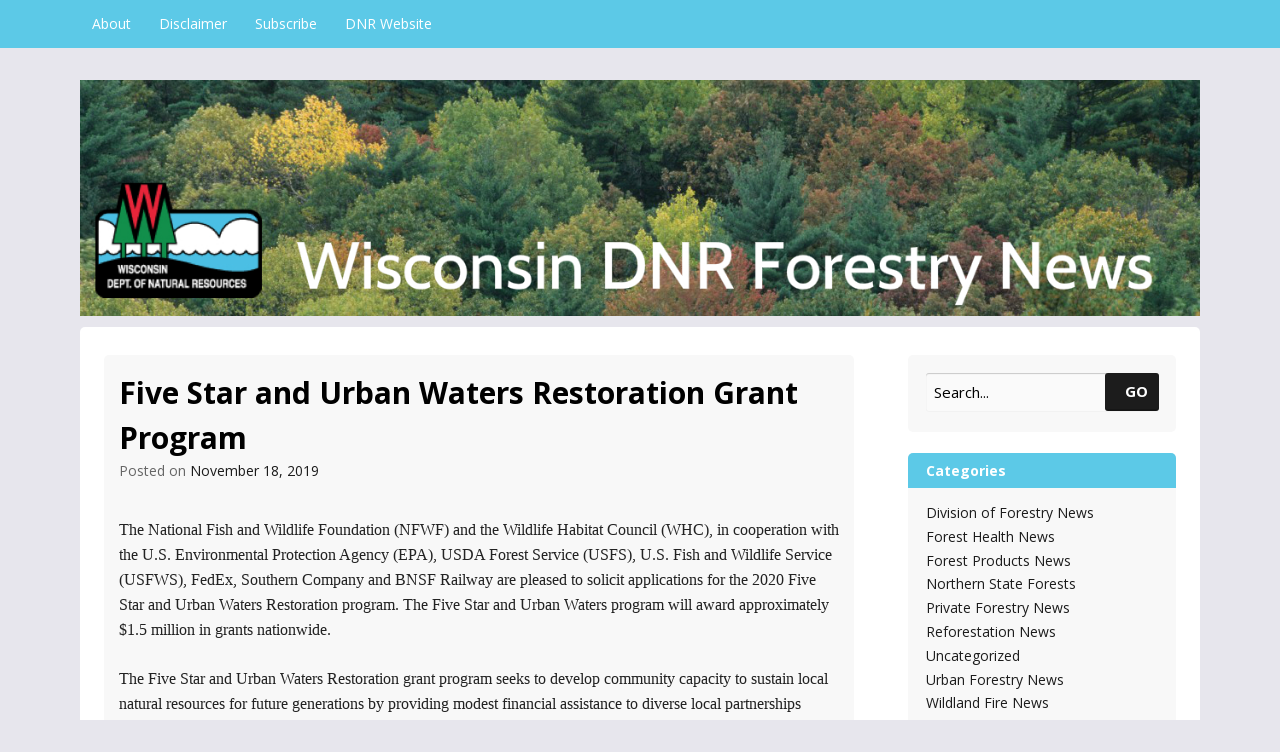

--- FILE ---
content_type: text/html; charset=UTF-8
request_url: https://forestrynews.blogs.govdelivery.com/2019/11/18/five-star-and-urban-waters-restoration-grant-program/
body_size: 25913
content:
<!DOCTYPE html>
<!--[if IE 7]>
<html class="ie ie7" lang="en-US">
<![endif]-->
<!--[if IE 8]>
<html class="ie ie8" lang="en-US">
<![endif]-->
<!--[if !(IE 7) & !(IE 8)]><!-->
<html lang="en-US">
<!--<![endif]-->
<head>
<meta charset="UTF-8"><script type="text/javascript">(window.NREUM||(NREUM={})).init={ajax:{deny_list:["bam.nr-data.net"]},feature_flags:["soft_nav"]};(window.NREUM||(NREUM={})).loader_config={licenseKey:"279bfa85f8",applicationID:"58067452",browserID:"58068781"};;/*! For license information please see nr-loader-rum-1.308.0.min.js.LICENSE.txt */
(()=>{var e,t,r={163:(e,t,r)=>{"use strict";r.d(t,{j:()=>E});var n=r(384),i=r(1741);var a=r(2555);r(860).K7.genericEvents;const s="experimental.resources",o="register",c=e=>{if(!e||"string"!=typeof e)return!1;try{document.createDocumentFragment().querySelector(e)}catch{return!1}return!0};var d=r(2614),u=r(944),l=r(8122);const f="[data-nr-mask]",g=e=>(0,l.a)(e,(()=>{const e={feature_flags:[],experimental:{allow_registered_children:!1,resources:!1},mask_selector:"*",block_selector:"[data-nr-block]",mask_input_options:{color:!1,date:!1,"datetime-local":!1,email:!1,month:!1,number:!1,range:!1,search:!1,tel:!1,text:!1,time:!1,url:!1,week:!1,textarea:!1,select:!1,password:!0}};return{ajax:{deny_list:void 0,block_internal:!0,enabled:!0,autoStart:!0},api:{get allow_registered_children(){return e.feature_flags.includes(o)||e.experimental.allow_registered_children},set allow_registered_children(t){e.experimental.allow_registered_children=t},duplicate_registered_data:!1},browser_consent_mode:{enabled:!1},distributed_tracing:{enabled:void 0,exclude_newrelic_header:void 0,cors_use_newrelic_header:void 0,cors_use_tracecontext_headers:void 0,allowed_origins:void 0},get feature_flags(){return e.feature_flags},set feature_flags(t){e.feature_flags=t},generic_events:{enabled:!0,autoStart:!0},harvest:{interval:30},jserrors:{enabled:!0,autoStart:!0},logging:{enabled:!0,autoStart:!0},metrics:{enabled:!0,autoStart:!0},obfuscate:void 0,page_action:{enabled:!0},page_view_event:{enabled:!0,autoStart:!0},page_view_timing:{enabled:!0,autoStart:!0},performance:{capture_marks:!1,capture_measures:!1,capture_detail:!0,resources:{get enabled(){return e.feature_flags.includes(s)||e.experimental.resources},set enabled(t){e.experimental.resources=t},asset_types:[],first_party_domains:[],ignore_newrelic:!0}},privacy:{cookies_enabled:!0},proxy:{assets:void 0,beacon:void 0},session:{expiresMs:d.wk,inactiveMs:d.BB},session_replay:{autoStart:!0,enabled:!1,preload:!1,sampling_rate:10,error_sampling_rate:100,collect_fonts:!1,inline_images:!1,fix_stylesheets:!0,mask_all_inputs:!0,get mask_text_selector(){return e.mask_selector},set mask_text_selector(t){c(t)?e.mask_selector="".concat(t,",").concat(f):""===t||null===t?e.mask_selector=f:(0,u.R)(5,t)},get block_class(){return"nr-block"},get ignore_class(){return"nr-ignore"},get mask_text_class(){return"nr-mask"},get block_selector(){return e.block_selector},set block_selector(t){c(t)?e.block_selector+=",".concat(t):""!==t&&(0,u.R)(6,t)},get mask_input_options(){return e.mask_input_options},set mask_input_options(t){t&&"object"==typeof t?e.mask_input_options={...t,password:!0}:(0,u.R)(7,t)}},session_trace:{enabled:!0,autoStart:!0},soft_navigations:{enabled:!0,autoStart:!0},spa:{enabled:!0,autoStart:!0},ssl:void 0,user_actions:{enabled:!0,elementAttributes:["id","className","tagName","type"]}}})());var p=r(6154),m=r(9324);let h=0;const v={buildEnv:m.F3,distMethod:m.Xs,version:m.xv,originTime:p.WN},b={consented:!1},y={appMetadata:{},get consented(){return this.session?.state?.consent||b.consented},set consented(e){b.consented=e},customTransaction:void 0,denyList:void 0,disabled:!1,harvester:void 0,isolatedBacklog:!1,isRecording:!1,loaderType:void 0,maxBytes:3e4,obfuscator:void 0,onerror:void 0,ptid:void 0,releaseIds:{},session:void 0,timeKeeper:void 0,registeredEntities:[],jsAttributesMetadata:{bytes:0},get harvestCount(){return++h}},_=e=>{const t=(0,l.a)(e,y),r=Object.keys(v).reduce((e,t)=>(e[t]={value:v[t],writable:!1,configurable:!0,enumerable:!0},e),{});return Object.defineProperties(t,r)};var w=r(5701);const x=e=>{const t=e.startsWith("http");e+="/",r.p=t?e:"https://"+e};var R=r(7836),k=r(3241);const A={accountID:void 0,trustKey:void 0,agentID:void 0,licenseKey:void 0,applicationID:void 0,xpid:void 0},S=e=>(0,l.a)(e,A),T=new Set;function E(e,t={},r,s){let{init:o,info:c,loader_config:d,runtime:u={},exposed:l=!0}=t;if(!c){const e=(0,n.pV)();o=e.init,c=e.info,d=e.loader_config}e.init=g(o||{}),e.loader_config=S(d||{}),c.jsAttributes??={},p.bv&&(c.jsAttributes.isWorker=!0),e.info=(0,a.D)(c);const f=e.init,m=[c.beacon,c.errorBeacon];T.has(e.agentIdentifier)||(f.proxy.assets&&(x(f.proxy.assets),m.push(f.proxy.assets)),f.proxy.beacon&&m.push(f.proxy.beacon),e.beacons=[...m],function(e){const t=(0,n.pV)();Object.getOwnPropertyNames(i.W.prototype).forEach(r=>{const n=i.W.prototype[r];if("function"!=typeof n||"constructor"===n)return;let a=t[r];e[r]&&!1!==e.exposed&&"micro-agent"!==e.runtime?.loaderType&&(t[r]=(...t)=>{const n=e[r](...t);return a?a(...t):n})})}(e),(0,n.US)("activatedFeatures",w.B)),u.denyList=[...f.ajax.deny_list||[],...f.ajax.block_internal?m:[]],u.ptid=e.agentIdentifier,u.loaderType=r,e.runtime=_(u),T.has(e.agentIdentifier)||(e.ee=R.ee.get(e.agentIdentifier),e.exposed=l,(0,k.W)({agentIdentifier:e.agentIdentifier,drained:!!w.B?.[e.agentIdentifier],type:"lifecycle",name:"initialize",feature:void 0,data:e.config})),T.add(e.agentIdentifier)}},384:(e,t,r)=>{"use strict";r.d(t,{NT:()=>s,US:()=>u,Zm:()=>o,bQ:()=>d,dV:()=>c,pV:()=>l});var n=r(6154),i=r(1863),a=r(1910);const s={beacon:"bam.nr-data.net",errorBeacon:"bam.nr-data.net"};function o(){return n.gm.NREUM||(n.gm.NREUM={}),void 0===n.gm.newrelic&&(n.gm.newrelic=n.gm.NREUM),n.gm.NREUM}function c(){let e=o();return e.o||(e.o={ST:n.gm.setTimeout,SI:n.gm.setImmediate||n.gm.setInterval,CT:n.gm.clearTimeout,XHR:n.gm.XMLHttpRequest,REQ:n.gm.Request,EV:n.gm.Event,PR:n.gm.Promise,MO:n.gm.MutationObserver,FETCH:n.gm.fetch,WS:n.gm.WebSocket},(0,a.i)(...Object.values(e.o))),e}function d(e,t){let r=o();r.initializedAgents??={},t.initializedAt={ms:(0,i.t)(),date:new Date},r.initializedAgents[e]=t}function u(e,t){o()[e]=t}function l(){return function(){let e=o();const t=e.info||{};e.info={beacon:s.beacon,errorBeacon:s.errorBeacon,...t}}(),function(){let e=o();const t=e.init||{};e.init={...t}}(),c(),function(){let e=o();const t=e.loader_config||{};e.loader_config={...t}}(),o()}},782:(e,t,r)=>{"use strict";r.d(t,{T:()=>n});const n=r(860).K7.pageViewTiming},860:(e,t,r)=>{"use strict";r.d(t,{$J:()=>u,K7:()=>c,P3:()=>d,XX:()=>i,Yy:()=>o,df:()=>a,qY:()=>n,v4:()=>s});const n="events",i="jserrors",a="browser/blobs",s="rum",o="browser/logs",c={ajax:"ajax",genericEvents:"generic_events",jserrors:i,logging:"logging",metrics:"metrics",pageAction:"page_action",pageViewEvent:"page_view_event",pageViewTiming:"page_view_timing",sessionReplay:"session_replay",sessionTrace:"session_trace",softNav:"soft_navigations",spa:"spa"},d={[c.pageViewEvent]:1,[c.pageViewTiming]:2,[c.metrics]:3,[c.jserrors]:4,[c.spa]:5,[c.ajax]:6,[c.sessionTrace]:7,[c.softNav]:8,[c.sessionReplay]:9,[c.logging]:10,[c.genericEvents]:11},u={[c.pageViewEvent]:s,[c.pageViewTiming]:n,[c.ajax]:n,[c.spa]:n,[c.softNav]:n,[c.metrics]:i,[c.jserrors]:i,[c.sessionTrace]:a,[c.sessionReplay]:a,[c.logging]:o,[c.genericEvents]:"ins"}},944:(e,t,r)=>{"use strict";r.d(t,{R:()=>i});var n=r(3241);function i(e,t){"function"==typeof console.debug&&(console.debug("New Relic Warning: https://github.com/newrelic/newrelic-browser-agent/blob/main/docs/warning-codes.md#".concat(e),t),(0,n.W)({agentIdentifier:null,drained:null,type:"data",name:"warn",feature:"warn",data:{code:e,secondary:t}}))}},1687:(e,t,r)=>{"use strict";r.d(t,{Ak:()=>d,Ze:()=>f,x3:()=>u});var n=r(3241),i=r(7836),a=r(3606),s=r(860),o=r(2646);const c={};function d(e,t){const r={staged:!1,priority:s.P3[t]||0};l(e),c[e].get(t)||c[e].set(t,r)}function u(e,t){e&&c[e]&&(c[e].get(t)&&c[e].delete(t),p(e,t,!1),c[e].size&&g(e))}function l(e){if(!e)throw new Error("agentIdentifier required");c[e]||(c[e]=new Map)}function f(e="",t="feature",r=!1){if(l(e),!e||!c[e].get(t)||r)return p(e,t);c[e].get(t).staged=!0,g(e)}function g(e){const t=Array.from(c[e]);t.every(([e,t])=>t.staged)&&(t.sort((e,t)=>e[1].priority-t[1].priority),t.forEach(([t])=>{c[e].delete(t),p(e,t)}))}function p(e,t,r=!0){const s=e?i.ee.get(e):i.ee,c=a.i.handlers;if(!s.aborted&&s.backlog&&c){if((0,n.W)({agentIdentifier:e,type:"lifecycle",name:"drain",feature:t}),r){const e=s.backlog[t],r=c[t];if(r){for(let t=0;e&&t<e.length;++t)m(e[t],r);Object.entries(r).forEach(([e,t])=>{Object.values(t||{}).forEach(t=>{t[0]?.on&&t[0]?.context()instanceof o.y&&t[0].on(e,t[1])})})}}s.isolatedBacklog||delete c[t],s.backlog[t]=null,s.emit("drain-"+t,[])}}function m(e,t){var r=e[1];Object.values(t[r]||{}).forEach(t=>{var r=e[0];if(t[0]===r){var n=t[1],i=e[3],a=e[2];n.apply(i,a)}})}},1738:(e,t,r)=>{"use strict";r.d(t,{U:()=>g,Y:()=>f});var n=r(3241),i=r(9908),a=r(1863),s=r(944),o=r(5701),c=r(3969),d=r(8362),u=r(860),l=r(4261);function f(e,t,r,a){const f=a||r;!f||f[e]&&f[e]!==d.d.prototype[e]||(f[e]=function(){(0,i.p)(c.xV,["API/"+e+"/called"],void 0,u.K7.metrics,r.ee),(0,n.W)({agentIdentifier:r.agentIdentifier,drained:!!o.B?.[r.agentIdentifier],type:"data",name:"api",feature:l.Pl+e,data:{}});try{return t.apply(this,arguments)}catch(e){(0,s.R)(23,e)}})}function g(e,t,r,n,s){const o=e.info;null===r?delete o.jsAttributes[t]:o.jsAttributes[t]=r,(s||null===r)&&(0,i.p)(l.Pl+n,[(0,a.t)(),t,r],void 0,"session",e.ee)}},1741:(e,t,r)=>{"use strict";r.d(t,{W:()=>a});var n=r(944),i=r(4261);class a{#e(e,...t){if(this[e]!==a.prototype[e])return this[e](...t);(0,n.R)(35,e)}addPageAction(e,t){return this.#e(i.hG,e,t)}register(e){return this.#e(i.eY,e)}recordCustomEvent(e,t){return this.#e(i.fF,e,t)}setPageViewName(e,t){return this.#e(i.Fw,e,t)}setCustomAttribute(e,t,r){return this.#e(i.cD,e,t,r)}noticeError(e,t){return this.#e(i.o5,e,t)}setUserId(e,t=!1){return this.#e(i.Dl,e,t)}setApplicationVersion(e){return this.#e(i.nb,e)}setErrorHandler(e){return this.#e(i.bt,e)}addRelease(e,t){return this.#e(i.k6,e,t)}log(e,t){return this.#e(i.$9,e,t)}start(){return this.#e(i.d3)}finished(e){return this.#e(i.BL,e)}recordReplay(){return this.#e(i.CH)}pauseReplay(){return this.#e(i.Tb)}addToTrace(e){return this.#e(i.U2,e)}setCurrentRouteName(e){return this.#e(i.PA,e)}interaction(e){return this.#e(i.dT,e)}wrapLogger(e,t,r){return this.#e(i.Wb,e,t,r)}measure(e,t){return this.#e(i.V1,e,t)}consent(e){return this.#e(i.Pv,e)}}},1863:(e,t,r)=>{"use strict";function n(){return Math.floor(performance.now())}r.d(t,{t:()=>n})},1910:(e,t,r)=>{"use strict";r.d(t,{i:()=>a});var n=r(944);const i=new Map;function a(...e){return e.every(e=>{if(i.has(e))return i.get(e);const t="function"==typeof e?e.toString():"",r=t.includes("[native code]"),a=t.includes("nrWrapper");return r||a||(0,n.R)(64,e?.name||t),i.set(e,r),r})}},2555:(e,t,r)=>{"use strict";r.d(t,{D:()=>o,f:()=>s});var n=r(384),i=r(8122);const a={beacon:n.NT.beacon,errorBeacon:n.NT.errorBeacon,licenseKey:void 0,applicationID:void 0,sa:void 0,queueTime:void 0,applicationTime:void 0,ttGuid:void 0,user:void 0,account:void 0,product:void 0,extra:void 0,jsAttributes:{},userAttributes:void 0,atts:void 0,transactionName:void 0,tNamePlain:void 0};function s(e){try{return!!e.licenseKey&&!!e.errorBeacon&&!!e.applicationID}catch(e){return!1}}const o=e=>(0,i.a)(e,a)},2614:(e,t,r)=>{"use strict";r.d(t,{BB:()=>s,H3:()=>n,g:()=>d,iL:()=>c,tS:()=>o,uh:()=>i,wk:()=>a});const n="NRBA",i="SESSION",a=144e5,s=18e5,o={STARTED:"session-started",PAUSE:"session-pause",RESET:"session-reset",RESUME:"session-resume",UPDATE:"session-update"},c={SAME_TAB:"same-tab",CROSS_TAB:"cross-tab"},d={OFF:0,FULL:1,ERROR:2}},2646:(e,t,r)=>{"use strict";r.d(t,{y:()=>n});class n{constructor(e){this.contextId=e}}},2843:(e,t,r)=>{"use strict";r.d(t,{G:()=>a,u:()=>i});var n=r(3878);function i(e,t=!1,r,i){(0,n.DD)("visibilitychange",function(){if(t)return void("hidden"===document.visibilityState&&e());e(document.visibilityState)},r,i)}function a(e,t,r){(0,n.sp)("pagehide",e,t,r)}},3241:(e,t,r)=>{"use strict";r.d(t,{W:()=>a});var n=r(6154);const i="newrelic";function a(e={}){try{n.gm.dispatchEvent(new CustomEvent(i,{detail:e}))}catch(e){}}},3606:(e,t,r)=>{"use strict";r.d(t,{i:()=>a});var n=r(9908);a.on=s;var i=a.handlers={};function a(e,t,r,a){s(a||n.d,i,e,t,r)}function s(e,t,r,i,a){a||(a="feature"),e||(e=n.d);var s=t[a]=t[a]||{};(s[r]=s[r]||[]).push([e,i])}},3878:(e,t,r)=>{"use strict";function n(e,t){return{capture:e,passive:!1,signal:t}}function i(e,t,r=!1,i){window.addEventListener(e,t,n(r,i))}function a(e,t,r=!1,i){document.addEventListener(e,t,n(r,i))}r.d(t,{DD:()=>a,jT:()=>n,sp:()=>i})},3969:(e,t,r)=>{"use strict";r.d(t,{TZ:()=>n,XG:()=>o,rs:()=>i,xV:()=>s,z_:()=>a});const n=r(860).K7.metrics,i="sm",a="cm",s="storeSupportabilityMetrics",o="storeEventMetrics"},4234:(e,t,r)=>{"use strict";r.d(t,{W:()=>a});var n=r(7836),i=r(1687);class a{constructor(e,t){this.agentIdentifier=e,this.ee=n.ee.get(e),this.featureName=t,this.blocked=!1}deregisterDrain(){(0,i.x3)(this.agentIdentifier,this.featureName)}}},4261:(e,t,r)=>{"use strict";r.d(t,{$9:()=>d,BL:()=>o,CH:()=>g,Dl:()=>_,Fw:()=>y,PA:()=>h,Pl:()=>n,Pv:()=>k,Tb:()=>l,U2:()=>a,V1:()=>R,Wb:()=>x,bt:()=>b,cD:()=>v,d3:()=>w,dT:()=>c,eY:()=>p,fF:()=>f,hG:()=>i,k6:()=>s,nb:()=>m,o5:()=>u});const n="api-",i="addPageAction",a="addToTrace",s="addRelease",o="finished",c="interaction",d="log",u="noticeError",l="pauseReplay",f="recordCustomEvent",g="recordReplay",p="register",m="setApplicationVersion",h="setCurrentRouteName",v="setCustomAttribute",b="setErrorHandler",y="setPageViewName",_="setUserId",w="start",x="wrapLogger",R="measure",k="consent"},5289:(e,t,r)=>{"use strict";r.d(t,{GG:()=>s,Qr:()=>c,sB:()=>o});var n=r(3878),i=r(6389);function a(){return"undefined"==typeof document||"complete"===document.readyState}function s(e,t){if(a())return e();const r=(0,i.J)(e),s=setInterval(()=>{a()&&(clearInterval(s),r())},500);(0,n.sp)("load",r,t)}function o(e){if(a())return e();(0,n.DD)("DOMContentLoaded",e)}function c(e){if(a())return e();(0,n.sp)("popstate",e)}},5607:(e,t,r)=>{"use strict";r.d(t,{W:()=>n});const n=(0,r(9566).bz)()},5701:(e,t,r)=>{"use strict";r.d(t,{B:()=>a,t:()=>s});var n=r(3241);const i=new Set,a={};function s(e,t){const r=t.agentIdentifier;a[r]??={},e&&"object"==typeof e&&(i.has(r)||(t.ee.emit("rumresp",[e]),a[r]=e,i.add(r),(0,n.W)({agentIdentifier:r,loaded:!0,drained:!0,type:"lifecycle",name:"load",feature:void 0,data:e})))}},6154:(e,t,r)=>{"use strict";r.d(t,{OF:()=>c,RI:()=>i,WN:()=>u,bv:()=>a,eN:()=>l,gm:()=>s,mw:()=>o,sb:()=>d});var n=r(1863);const i="undefined"!=typeof window&&!!window.document,a="undefined"!=typeof WorkerGlobalScope&&("undefined"!=typeof self&&self instanceof WorkerGlobalScope&&self.navigator instanceof WorkerNavigator||"undefined"!=typeof globalThis&&globalThis instanceof WorkerGlobalScope&&globalThis.navigator instanceof WorkerNavigator),s=i?window:"undefined"!=typeof WorkerGlobalScope&&("undefined"!=typeof self&&self instanceof WorkerGlobalScope&&self||"undefined"!=typeof globalThis&&globalThis instanceof WorkerGlobalScope&&globalThis),o=Boolean("hidden"===s?.document?.visibilityState),c=/iPad|iPhone|iPod/.test(s.navigator?.userAgent),d=c&&"undefined"==typeof SharedWorker,u=((()=>{const e=s.navigator?.userAgent?.match(/Firefox[/\s](\d+\.\d+)/);Array.isArray(e)&&e.length>=2&&e[1]})(),Date.now()-(0,n.t)()),l=()=>"undefined"!=typeof PerformanceNavigationTiming&&s?.performance?.getEntriesByType("navigation")?.[0]?.responseStart},6389:(e,t,r)=>{"use strict";function n(e,t=500,r={}){const n=r?.leading||!1;let i;return(...r)=>{n&&void 0===i&&(e.apply(this,r),i=setTimeout(()=>{i=clearTimeout(i)},t)),n||(clearTimeout(i),i=setTimeout(()=>{e.apply(this,r)},t))}}function i(e){let t=!1;return(...r)=>{t||(t=!0,e.apply(this,r))}}r.d(t,{J:()=>i,s:()=>n})},6630:(e,t,r)=>{"use strict";r.d(t,{T:()=>n});const n=r(860).K7.pageViewEvent},7699:(e,t,r)=>{"use strict";r.d(t,{It:()=>a,KC:()=>o,No:()=>i,qh:()=>s});var n=r(860);const i=16e3,a=1e6,s="SESSION_ERROR",o={[n.K7.logging]:!0,[n.K7.genericEvents]:!1,[n.K7.jserrors]:!1,[n.K7.ajax]:!1}},7836:(e,t,r)=>{"use strict";r.d(t,{P:()=>o,ee:()=>c});var n=r(384),i=r(8990),a=r(2646),s=r(5607);const o="nr@context:".concat(s.W),c=function e(t,r){var n={},s={},u={},l=!1;try{l=16===r.length&&d.initializedAgents?.[r]?.runtime.isolatedBacklog}catch(e){}var f={on:p,addEventListener:p,removeEventListener:function(e,t){var r=n[e];if(!r)return;for(var i=0;i<r.length;i++)r[i]===t&&r.splice(i,1)},emit:function(e,r,n,i,a){!1!==a&&(a=!0);if(c.aborted&&!i)return;t&&a&&t.emit(e,r,n);var o=g(n);m(e).forEach(e=>{e.apply(o,r)});var d=v()[s[e]];d&&d.push([f,e,r,o]);return o},get:h,listeners:m,context:g,buffer:function(e,t){const r=v();if(t=t||"feature",f.aborted)return;Object.entries(e||{}).forEach(([e,n])=>{s[n]=t,t in r||(r[t]=[])})},abort:function(){f._aborted=!0,Object.keys(f.backlog).forEach(e=>{delete f.backlog[e]})},isBuffering:function(e){return!!v()[s[e]]},debugId:r,backlog:l?{}:t&&"object"==typeof t.backlog?t.backlog:{},isolatedBacklog:l};return Object.defineProperty(f,"aborted",{get:()=>{let e=f._aborted||!1;return e||(t&&(e=t.aborted),e)}}),f;function g(e){return e&&e instanceof a.y?e:e?(0,i.I)(e,o,()=>new a.y(o)):new a.y(o)}function p(e,t){n[e]=m(e).concat(t)}function m(e){return n[e]||[]}function h(t){return u[t]=u[t]||e(f,t)}function v(){return f.backlog}}(void 0,"globalEE"),d=(0,n.Zm)();d.ee||(d.ee=c)},8122:(e,t,r)=>{"use strict";r.d(t,{a:()=>i});var n=r(944);function i(e,t){try{if(!e||"object"!=typeof e)return(0,n.R)(3);if(!t||"object"!=typeof t)return(0,n.R)(4);const r=Object.create(Object.getPrototypeOf(t),Object.getOwnPropertyDescriptors(t)),a=0===Object.keys(r).length?e:r;for(let s in a)if(void 0!==e[s])try{if(null===e[s]){r[s]=null;continue}Array.isArray(e[s])&&Array.isArray(t[s])?r[s]=Array.from(new Set([...e[s],...t[s]])):"object"==typeof e[s]&&"object"==typeof t[s]?r[s]=i(e[s],t[s]):r[s]=e[s]}catch(e){r[s]||(0,n.R)(1,e)}return r}catch(e){(0,n.R)(2,e)}}},8362:(e,t,r)=>{"use strict";r.d(t,{d:()=>a});var n=r(9566),i=r(1741);class a extends i.W{agentIdentifier=(0,n.LA)(16)}},8374:(e,t,r)=>{r.nc=(()=>{try{return document?.currentScript?.nonce}catch(e){}return""})()},8990:(e,t,r)=>{"use strict";r.d(t,{I:()=>i});var n=Object.prototype.hasOwnProperty;function i(e,t,r){if(n.call(e,t))return e[t];var i=r();if(Object.defineProperty&&Object.keys)try{return Object.defineProperty(e,t,{value:i,writable:!0,enumerable:!1}),i}catch(e){}return e[t]=i,i}},9324:(e,t,r)=>{"use strict";r.d(t,{F3:()=>i,Xs:()=>a,xv:()=>n});const n="1.308.0",i="PROD",a="CDN"},9566:(e,t,r)=>{"use strict";r.d(t,{LA:()=>o,bz:()=>s});var n=r(6154);const i="xxxxxxxx-xxxx-4xxx-yxxx-xxxxxxxxxxxx";function a(e,t){return e?15&e[t]:16*Math.random()|0}function s(){const e=n.gm?.crypto||n.gm?.msCrypto;let t,r=0;return e&&e.getRandomValues&&(t=e.getRandomValues(new Uint8Array(30))),i.split("").map(e=>"x"===e?a(t,r++).toString(16):"y"===e?(3&a()|8).toString(16):e).join("")}function o(e){const t=n.gm?.crypto||n.gm?.msCrypto;let r,i=0;t&&t.getRandomValues&&(r=t.getRandomValues(new Uint8Array(e)));const s=[];for(var o=0;o<e;o++)s.push(a(r,i++).toString(16));return s.join("")}},9908:(e,t,r)=>{"use strict";r.d(t,{d:()=>n,p:()=>i});var n=r(7836).ee.get("handle");function i(e,t,r,i,a){a?(a.buffer([e],i),a.emit(e,t,r)):(n.buffer([e],i),n.emit(e,t,r))}}},n={};function i(e){var t=n[e];if(void 0!==t)return t.exports;var a=n[e]={exports:{}};return r[e](a,a.exports,i),a.exports}i.m=r,i.d=(e,t)=>{for(var r in t)i.o(t,r)&&!i.o(e,r)&&Object.defineProperty(e,r,{enumerable:!0,get:t[r]})},i.f={},i.e=e=>Promise.all(Object.keys(i.f).reduce((t,r)=>(i.f[r](e,t),t),[])),i.u=e=>"nr-rum-1.308.0.min.js",i.o=(e,t)=>Object.prototype.hasOwnProperty.call(e,t),e={},t="NRBA-1.308.0.PROD:",i.l=(r,n,a,s)=>{if(e[r])e[r].push(n);else{var o,c;if(void 0!==a)for(var d=document.getElementsByTagName("script"),u=0;u<d.length;u++){var l=d[u];if(l.getAttribute("src")==r||l.getAttribute("data-webpack")==t+a){o=l;break}}if(!o){c=!0;var f={296:"sha512-+MIMDsOcckGXa1EdWHqFNv7P+JUkd5kQwCBr3KE6uCvnsBNUrdSt4a/3/L4j4TxtnaMNjHpza2/erNQbpacJQA=="};(o=document.createElement("script")).charset="utf-8",i.nc&&o.setAttribute("nonce",i.nc),o.setAttribute("data-webpack",t+a),o.src=r,0!==o.src.indexOf(window.location.origin+"/")&&(o.crossOrigin="anonymous"),f[s]&&(o.integrity=f[s])}e[r]=[n];var g=(t,n)=>{o.onerror=o.onload=null,clearTimeout(p);var i=e[r];if(delete e[r],o.parentNode&&o.parentNode.removeChild(o),i&&i.forEach(e=>e(n)),t)return t(n)},p=setTimeout(g.bind(null,void 0,{type:"timeout",target:o}),12e4);o.onerror=g.bind(null,o.onerror),o.onload=g.bind(null,o.onload),c&&document.head.appendChild(o)}},i.r=e=>{"undefined"!=typeof Symbol&&Symbol.toStringTag&&Object.defineProperty(e,Symbol.toStringTag,{value:"Module"}),Object.defineProperty(e,"__esModule",{value:!0})},i.p="https://js-agent.newrelic.com/",(()=>{var e={374:0,840:0};i.f.j=(t,r)=>{var n=i.o(e,t)?e[t]:void 0;if(0!==n)if(n)r.push(n[2]);else{var a=new Promise((r,i)=>n=e[t]=[r,i]);r.push(n[2]=a);var s=i.p+i.u(t),o=new Error;i.l(s,r=>{if(i.o(e,t)&&(0!==(n=e[t])&&(e[t]=void 0),n)){var a=r&&("load"===r.type?"missing":r.type),s=r&&r.target&&r.target.src;o.message="Loading chunk "+t+" failed: ("+a+": "+s+")",o.name="ChunkLoadError",o.type=a,o.request=s,n[1](o)}},"chunk-"+t,t)}};var t=(t,r)=>{var n,a,[s,o,c]=r,d=0;if(s.some(t=>0!==e[t])){for(n in o)i.o(o,n)&&(i.m[n]=o[n]);if(c)c(i)}for(t&&t(r);d<s.length;d++)a=s[d],i.o(e,a)&&e[a]&&e[a][0](),e[a]=0},r=self["webpackChunk:NRBA-1.308.0.PROD"]=self["webpackChunk:NRBA-1.308.0.PROD"]||[];r.forEach(t.bind(null,0)),r.push=t.bind(null,r.push.bind(r))})(),(()=>{"use strict";i(8374);var e=i(8362),t=i(860);const r=Object.values(t.K7);var n=i(163);var a=i(9908),s=i(1863),o=i(4261),c=i(1738);var d=i(1687),u=i(4234),l=i(5289),f=i(6154),g=i(944),p=i(384);const m=e=>f.RI&&!0===e?.privacy.cookies_enabled;function h(e){return!!(0,p.dV)().o.MO&&m(e)&&!0===e?.session_trace.enabled}var v=i(6389),b=i(7699);class y extends u.W{constructor(e,t){super(e.agentIdentifier,t),this.agentRef=e,this.abortHandler=void 0,this.featAggregate=void 0,this.loadedSuccessfully=void 0,this.onAggregateImported=new Promise(e=>{this.loadedSuccessfully=e}),this.deferred=Promise.resolve(),!1===e.init[this.featureName].autoStart?this.deferred=new Promise((t,r)=>{this.ee.on("manual-start-all",(0,v.J)(()=>{(0,d.Ak)(e.agentIdentifier,this.featureName),t()}))}):(0,d.Ak)(e.agentIdentifier,t)}importAggregator(e,t,r={}){if(this.featAggregate)return;const n=async()=>{let n;await this.deferred;try{if(m(e.init)){const{setupAgentSession:t}=await i.e(296).then(i.bind(i,3305));n=t(e)}}catch(e){(0,g.R)(20,e),this.ee.emit("internal-error",[e]),(0,a.p)(b.qh,[e],void 0,this.featureName,this.ee)}try{if(!this.#t(this.featureName,n,e.init))return(0,d.Ze)(this.agentIdentifier,this.featureName),void this.loadedSuccessfully(!1);const{Aggregate:i}=await t();this.featAggregate=new i(e,r),e.runtime.harvester.initializedAggregates.push(this.featAggregate),this.loadedSuccessfully(!0)}catch(e){(0,g.R)(34,e),this.abortHandler?.(),(0,d.Ze)(this.agentIdentifier,this.featureName,!0),this.loadedSuccessfully(!1),this.ee&&this.ee.abort()}};f.RI?(0,l.GG)(()=>n(),!0):n()}#t(e,r,n){if(this.blocked)return!1;switch(e){case t.K7.sessionReplay:return h(n)&&!!r;case t.K7.sessionTrace:return!!r;default:return!0}}}var _=i(6630),w=i(2614),x=i(3241);class R extends y{static featureName=_.T;constructor(e){var t;super(e,_.T),this.setupInspectionEvents(e.agentIdentifier),t=e,(0,c.Y)(o.Fw,function(e,r){"string"==typeof e&&("/"!==e.charAt(0)&&(e="/"+e),t.runtime.customTransaction=(r||"http://custom.transaction")+e,(0,a.p)(o.Pl+o.Fw,[(0,s.t)()],void 0,void 0,t.ee))},t),this.importAggregator(e,()=>i.e(296).then(i.bind(i,3943)))}setupInspectionEvents(e){const t=(t,r)=>{t&&(0,x.W)({agentIdentifier:e,timeStamp:t.timeStamp,loaded:"complete"===t.target.readyState,type:"window",name:r,data:t.target.location+""})};(0,l.sB)(e=>{t(e,"DOMContentLoaded")}),(0,l.GG)(e=>{t(e,"load")}),(0,l.Qr)(e=>{t(e,"navigate")}),this.ee.on(w.tS.UPDATE,(t,r)=>{(0,x.W)({agentIdentifier:e,type:"lifecycle",name:"session",data:r})})}}class k extends e.d{constructor(e){var t;(super(),f.gm)?(this.features={},(0,p.bQ)(this.agentIdentifier,this),this.desiredFeatures=new Set(e.features||[]),this.desiredFeatures.add(R),(0,n.j)(this,e,e.loaderType||"agent"),t=this,(0,c.Y)(o.cD,function(e,r,n=!1){if("string"==typeof e){if(["string","number","boolean"].includes(typeof r)||null===r)return(0,c.U)(t,e,r,o.cD,n);(0,g.R)(40,typeof r)}else(0,g.R)(39,typeof e)},t),function(e){(0,c.Y)(o.Dl,function(t,r=!1){if("string"!=typeof t&&null!==t)return void(0,g.R)(41,typeof t);const n=e.info.jsAttributes["enduser.id"];r&&null!=n&&n!==t?(0,a.p)(o.Pl+"setUserIdAndResetSession",[t],void 0,"session",e.ee):(0,c.U)(e,"enduser.id",t,o.Dl,!0)},e)}(this),function(e){(0,c.Y)(o.nb,function(t){if("string"==typeof t||null===t)return(0,c.U)(e,"application.version",t,o.nb,!1);(0,g.R)(42,typeof t)},e)}(this),function(e){(0,c.Y)(o.d3,function(){e.ee.emit("manual-start-all")},e)}(this),function(e){(0,c.Y)(o.Pv,function(t=!0){if("boolean"==typeof t){if((0,a.p)(o.Pl+o.Pv,[t],void 0,"session",e.ee),e.runtime.consented=t,t){const t=e.features.page_view_event;t.onAggregateImported.then(e=>{const r=t.featAggregate;e&&!r.sentRum&&r.sendRum()})}}else(0,g.R)(65,typeof t)},e)}(this),this.run()):(0,g.R)(21)}get config(){return{info:this.info,init:this.init,loader_config:this.loader_config,runtime:this.runtime}}get api(){return this}run(){try{const e=function(e){const t={};return r.forEach(r=>{t[r]=!!e[r]?.enabled}),t}(this.init),n=[...this.desiredFeatures];n.sort((e,r)=>t.P3[e.featureName]-t.P3[r.featureName]),n.forEach(r=>{if(!e[r.featureName]&&r.featureName!==t.K7.pageViewEvent)return;if(r.featureName===t.K7.spa)return void(0,g.R)(67);const n=function(e){switch(e){case t.K7.ajax:return[t.K7.jserrors];case t.K7.sessionTrace:return[t.K7.ajax,t.K7.pageViewEvent];case t.K7.sessionReplay:return[t.K7.sessionTrace];case t.K7.pageViewTiming:return[t.K7.pageViewEvent];default:return[]}}(r.featureName).filter(e=>!(e in this.features));n.length>0&&(0,g.R)(36,{targetFeature:r.featureName,missingDependencies:n}),this.features[r.featureName]=new r(this)})}catch(e){(0,g.R)(22,e);for(const e in this.features)this.features[e].abortHandler?.();const t=(0,p.Zm)();delete t.initializedAgents[this.agentIdentifier]?.features,delete this.sharedAggregator;return t.ee.get(this.agentIdentifier).abort(),!1}}}var A=i(2843),S=i(782);class T extends y{static featureName=S.T;constructor(e){super(e,S.T),f.RI&&((0,A.u)(()=>(0,a.p)("docHidden",[(0,s.t)()],void 0,S.T,this.ee),!0),(0,A.G)(()=>(0,a.p)("winPagehide",[(0,s.t)()],void 0,S.T,this.ee)),this.importAggregator(e,()=>i.e(296).then(i.bind(i,2117))))}}var E=i(3969);class I extends y{static featureName=E.TZ;constructor(e){super(e,E.TZ),f.RI&&document.addEventListener("securitypolicyviolation",e=>{(0,a.p)(E.xV,["Generic/CSPViolation/Detected"],void 0,this.featureName,this.ee)}),this.importAggregator(e,()=>i.e(296).then(i.bind(i,9623)))}}new k({features:[R,T,I],loaderType:"lite"})})()})();</script>

<script type="text/javascript">(window.NREUM||(NREUM={})).loader_config={xpid:"XAEPVEVWAAoBXVBX"};window.NREUM||(NREUM={}),__nr_require=function(t,e,n){function r(n){if(!e[n]){var o=e[n]={exports:{}};t[n][0].call(o.exports,function(e){var o=t[n][1][e];return r(o?o:e)},o,o.exports)}return e[n].exports}if("function"==typeof __nr_require)return __nr_require;for(var o=0;o<n.length;o++)r(n[o]);return r}({QJf3ax:[function(t,e){function n(t){function e(e,n,a){t&&t(e,n,a),a||(a={});for(var c=s(e),f=c.length,u=i(a,o,r),d=0;f>d;d++)c[d].apply(u,n);return u}function a(t,e){f[t]=s(t).concat(e)}function s(t){return f[t]||[]}function c(){return n(e)}var f={};return{on:a,emit:e,create:c,listeners:s,_events:f}}function r(){return{}}var o="nr@context",i=t("gos");e.exports=n()},{gos:"7eSDFh"}],ee:[function(t,e){e.exports=t("QJf3ax")},{}],3:[function(t){function e(t){try{i.console&&console.log(t)}catch(e){}}var n,r=t("ee"),o=t(1),i={};try{n=localStorage.getItem("__nr_flags").split(","),console&&"function"==typeof console.log&&(i.console=!0,-1!==n.indexOf("dev")&&(i.dev=!0),-1!==n.indexOf("nr_dev")&&(i.nrDev=!0))}catch(a){}i.nrDev&&r.on("internal-error",function(t){e(t.stack)}),i.dev&&r.on("fn-err",function(t,n,r){e(r.stack)}),i.dev&&(e("NR AGENT IN DEVELOPMENT MODE"),e("flags: "+o(i,function(t){return t}).join(", ")))},{1:23,ee:"QJf3ax"}],4:[function(t){function e(t,e,n,i,s){try{c?c-=1:r("err",[s||new UncaughtException(t,e,n)])}catch(f){try{r("ierr",[f,(new Date).getTime(),!0])}catch(u){}}return"function"==typeof a?a.apply(this,o(arguments)):!1}function UncaughtException(t,e,n){this.message=t||"Uncaught error with no additional information",this.sourceURL=e,this.line=n}function n(t){r("err",[t,(new Date).getTime()])}var r=t("handle"),o=t(6),i=t("ee"),a=window.onerror,s=!1,c=0;t("loader").features.err=!0,t(5),window.onerror=e;try{throw new Error}catch(f){"stack"in f&&(t(1),t(2),"addEventListener"in window&&t(3),window.XMLHttpRequest&&XMLHttpRequest.prototype&&XMLHttpRequest.prototype.addEventListener&&window.XMLHttpRequest&&XMLHttpRequest.prototype&&XMLHttpRequest.prototype.addEventListener&&!/CriOS/.test(navigator.userAgent)&&t(4),s=!0)}i.on("fn-start",function(){s&&(c+=1)}),i.on("fn-err",function(t,e,r){s&&(this.thrown=!0,n(r))}),i.on("fn-end",function(){s&&!this.thrown&&c>0&&(c-=1)}),i.on("internal-error",function(t){r("ierr",[t,(new Date).getTime(),!0])})},{1:10,2:9,3:7,4:11,5:3,6:24,ee:"QJf3ax",handle:"D5DuLP",loader:"G9z0Bl"}],5:[function(t){t("loader").features.ins=!0},{loader:"G9z0Bl"}],6:[function(t){function e(){}if(window.performance&&window.performance.timing&&window.performance.getEntriesByType){var n=t("ee"),r=t("handle"),o=t(1),i=t(2);t("loader").features.stn=!0,t(3),n.on("fn-start",function(t){var e=t[0];e instanceof Event&&(this.bstStart=Date.now())}),n.on("fn-end",function(t,e){var n=t[0];n instanceof Event&&r("bst",[n,e,this.bstStart,Date.now()])}),o.on("fn-start",function(t,e,n){this.bstStart=Date.now(),this.bstType=n}),o.on("fn-end",function(t,e){r("bstTimer",[e,this.bstStart,Date.now(),this.bstType])}),i.on("fn-start",function(){this.bstStart=Date.now()}),i.on("fn-end",function(t,e){r("bstTimer",[e,this.bstStart,Date.now(),"requestAnimationFrame"])}),n.on("pushState-start",function(){this.time=Date.now(),this.startPath=location.pathname+location.hash}),n.on("pushState-end",function(){r("bstHist",[location.pathname+location.hash,this.startPath,this.time])}),"addEventListener"in window.performance&&(window.performance.addEventListener("webkitresourcetimingbufferfull",function(){r("bstResource",[window.performance.getEntriesByType("resource")]),window.performance.webkitClearResourceTimings()},!1),window.performance.addEventListener("resourcetimingbufferfull",function(){r("bstResource",[window.performance.getEntriesByType("resource")]),window.performance.clearResourceTimings()},!1)),document.addEventListener("scroll",e,!1),document.addEventListener("keypress",e,!1),document.addEventListener("click",e,!1)}},{1:10,2:9,3:8,ee:"QJf3ax",handle:"D5DuLP",loader:"G9z0Bl"}],7:[function(t,e){function n(t){i.inPlace(t,["addEventListener","removeEventListener"],"-",r)}function r(t){return t[1]}var o=(t(1),t("ee").create()),i=t(2)(o),a=t("gos");if(e.exports=o,n(window),"getPrototypeOf"in Object){for(var s=document;s&&!s.hasOwnProperty("addEventListener");)s=Object.getPrototypeOf(s);s&&n(s);for(var c=XMLHttpRequest.prototype;c&&!c.hasOwnProperty("addEventListener");)c=Object.getPrototypeOf(c);c&&n(c)}else XMLHttpRequest.prototype.hasOwnProperty("addEventListener")&&n(XMLHttpRequest.prototype);o.on("addEventListener-start",function(t){if(t[1]){var e=t[1];"function"==typeof e?this.wrapped=t[1]=a(e,"nr@wrapped",function(){return i(e,"fn-",null,e.name||"anonymous")}):"function"==typeof e.handleEvent&&i.inPlace(e,["handleEvent"],"fn-")}}),o.on("removeEventListener-start",function(t){var e=this.wrapped;e&&(t[1]=e)})},{1:24,2:25,ee:"QJf3ax",gos:"7eSDFh"}],8:[function(t,e){var n=(t(2),t("ee").create()),r=t(1)(n);e.exports=n,r.inPlace(window.history,["pushState"],"-")},{1:25,2:24,ee:"QJf3ax"}],9:[function(t,e){var n=(t(2),t("ee").create()),r=t(1)(n);e.exports=n,r.inPlace(window,["requestAnimationFrame","mozRequestAnimationFrame","webkitRequestAnimationFrame","msRequestAnimationFrame"],"raf-"),n.on("raf-start",function(t){t[0]=r(t[0],"fn-")})},{1:25,2:24,ee:"QJf3ax"}],10:[function(t,e){function n(t,e,n){t[0]=o(t[0],"fn-",null,n)}var r=(t(2),t("ee").create()),o=t(1)(r);e.exports=r,o.inPlace(window,["setTimeout","setInterval","setImmediate"],"setTimer-"),r.on("setTimer-start",n)},{1:25,2:24,ee:"QJf3ax"}],11:[function(t,e){function n(){f.inPlace(this,p,"fn-")}function r(t,e){f.inPlace(e,["onreadystatechange"],"fn-")}function o(t,e){return e}function i(t,e){for(var n in t)e[n]=t[n];return e}var a=t("ee").create(),s=t(1),c=t(2),f=c(a),u=c(s),d=window.XMLHttpRequest,p=["onload","onerror","onabort","onloadstart","onloadend","onprogress","ontimeout"];e.exports=a,window.XMLHttpRequest=function(t){var e=new d(t);try{a.emit("new-xhr",[],e),u.inPlace(e,["addEventListener","removeEventListener"],"-",o),e.addEventListener("readystatechange",n,!1)}catch(r){try{a.emit("internal-error",[r])}catch(i){}}return e},i(d,XMLHttpRequest),XMLHttpRequest.prototype=d.prototype,f.inPlace(XMLHttpRequest.prototype,["open","send"],"-xhr-",o),a.on("send-xhr-start",r),a.on("open-xhr-start",r)},{1:7,2:25,ee:"QJf3ax"}],12:[function(t){function e(t){var e=this.params,r=this.metrics;if(!this.ended){this.ended=!0;for(var i=0;c>i;i++)t.removeEventListener(s[i],this.listener,!1);if(!e.aborted){if(r.duration=(new Date).getTime()-this.startTime,4===t.readyState){e.status=t.status;var a=t.responseType,f="arraybuffer"===a||"blob"===a||"json"===a?t.response:t.responseText,u=n(f);if(u&&(r.rxSize=u),this.sameOrigin){var d=t.getResponseHeader("X-NewRelic-App-Data");d&&(e.cat=d.split(", ").pop())}}else e.status=0;r.cbTime=this.cbTime,o("xhr",[e,r,this.startTime])}}}function n(t){if("string"==typeof t&&t.length)return t.length;if("object"!=typeof t)return void 0;if("undefined"!=typeof ArrayBuffer&&t instanceof ArrayBuffer&&t.byteLength)return t.byteLength;if("undefined"!=typeof Blob&&t instanceof Blob&&t.size)return t.size;if("undefined"!=typeof FormData&&t instanceof FormData)return void 0;try{return JSON.stringify(t).length}catch(e){return void 0}}function r(t,e){var n=i(e),r=t.params;r.host=n.hostname+":"+n.port,r.pathname=n.pathname,t.sameOrigin=n.sameOrigin}if(window.XMLHttpRequest&&XMLHttpRequest.prototype&&XMLHttpRequest.prototype.addEventListener&&!/CriOS/.test(navigator.userAgent)){t("loader").features.xhr=!0;var o=t("handle"),i=t(2),a=t("ee"),s=["load","error","abort","timeout"],c=s.length,f=t(1);t(4),t(3),a.on("new-xhr",function(){this.totalCbs=0,this.called=0,this.cbTime=0,this.end=e,this.ended=!1,this.xhrGuids={}}),a.on("open-xhr-start",function(t){this.params={method:t[0]},r(this,t[1]),this.metrics={}}),a.on("open-xhr-end",function(t,e){"loader_config"in NREUM&&"xpid"in NREUM.loader_config&&this.sameOrigin&&e.setRequestHeader("X-NewRelic-ID",NREUM.loader_config.xpid)}),a.on("send-xhr-start",function(t,e){var r=this.metrics,o=t[0],i=this;if(r&&o){var f=n(o);f&&(r.txSize=f)}this.startTime=(new Date).getTime(),this.listener=function(t){try{"abort"===t.type&&(i.params.aborted=!0),("load"!==t.type||i.called===i.totalCbs&&(i.onloadCalled||"function"!=typeof e.onload))&&i.end(e)}catch(n){try{a.emit("internal-error",[n])}catch(r){}}};for(var u=0;c>u;u++)e.addEventListener(s[u],this.listener,!1)}),a.on("xhr-cb-time",function(t,e,n){this.cbTime+=t,e?this.onloadCalled=!0:this.called+=1,this.called!==this.totalCbs||!this.onloadCalled&&"function"==typeof n.onload||this.end(n)}),a.on("xhr-load-added",function(t,e){var n=""+f(t)+!!e;this.xhrGuids&&!this.xhrGuids[n]&&(this.xhrGuids[n]=!0,this.totalCbs+=1)}),a.on("xhr-load-removed",function(t,e){var n=""+f(t)+!!e;this.xhrGuids&&this.xhrGuids[n]&&(delete this.xhrGuids[n],this.totalCbs-=1)}),a.on("addEventListener-end",function(t,e){e instanceof XMLHttpRequest&&"load"===t[0]&&a.emit("xhr-load-added",[t[1],t[2]],e)}),a.on("removeEventListener-end",function(t,e){e instanceof XMLHttpRequest&&"load"===t[0]&&a.emit("xhr-load-removed",[t[1],t[2]],e)}),a.on("fn-start",function(t,e,n){e instanceof XMLHttpRequest&&("onload"===n&&(this.onload=!0),("load"===(t[0]&&t[0].type)||this.onload)&&(this.xhrCbStart=(new Date).getTime()))}),a.on("fn-end",function(t,e){this.xhrCbStart&&a.emit("xhr-cb-time",[(new Date).getTime()-this.xhrCbStart,this.onload,e],e)})}},{1:"XL7HBI",2:13,3:11,4:7,ee:"QJf3ax",handle:"D5DuLP",loader:"G9z0Bl"}],13:[function(t,e){e.exports=function(t){var e=document.createElement("a"),n=window.location,r={};e.href=t,r.port=e.port;var o=e.href.split("://");return!r.port&&o[1]&&(r.port=o[1].split("/")[0].split("@").pop().split(":")[1]),r.port&&"0"!==r.port||(r.port="https"===o[0]?"443":"80"),r.hostname=e.hostname||n.hostname,r.pathname=e.pathname,r.protocol=o[0],"/"!==r.pathname.charAt(0)&&(r.pathname="/"+r.pathname),r.sameOrigin=!e.hostname||e.hostname===document.domain&&e.port===n.port&&e.protocol===n.protocol,r}},{}],14:[function(t,e){function n(t){return function(){r(t,[(new Date).getTime()].concat(i(arguments)))}}var r=t("handle"),o=t(1),i=t(2);"undefined"==typeof window.newrelic&&(newrelic=window.NREUM);var a=["setPageViewName","addPageAction","setCustomAttribute","finished","addToTrace","inlineHit","noticeError"];o(a,function(t,e){window.NREUM[e]=n("api-"+e)}),e.exports=window.NREUM},{1:23,2:24,handle:"D5DuLP"}],"7eSDFh":[function(t,e){function n(t,e,n){if(r.call(t,e))return t[e];var o=n();if(Object.defineProperty&&Object.keys)try{return Object.defineProperty(t,e,{value:o,writable:!0,enumerable:!1}),o}catch(i){}return t[e]=o,o}var r=Object.prototype.hasOwnProperty;e.exports=n},{}],gos:[function(t,e){e.exports=t("7eSDFh")},{}],handle:[function(t,e){e.exports=t("D5DuLP")},{}],D5DuLP:[function(t,e){function n(t,e,n){return r.listeners(t).length?r.emit(t,e,n):(o[t]||(o[t]=[]),void o[t].push(e))}var r=t("ee").create(),o={};e.exports=n,n.ee=r,r.q=o},{ee:"QJf3ax"}],id:[function(t,e){e.exports=t("XL7HBI")},{}],XL7HBI:[function(t,e){function n(t){var e=typeof t;return!t||"object"!==e&&"function"!==e?-1:t===window?0:i(t,o,function(){return r++})}var r=1,o="nr@id",i=t("gos");e.exports=n},{gos:"7eSDFh"}],G9z0Bl:[function(t,e){function n(){var t=p.info=NREUM.info,e=f.getElementsByTagName("script")[0];if(t&&t.licenseKey&&t.applicationID&&e){s(d,function(e,n){e in t||(t[e]=n)});var n="https"===u.split(":")[0]||t.sslForHttp;p.proto=n?"https://":"http://",a("mark",["onload",i()]);var r=f.createElement("script");r.src=p.proto+t.agent,e.parentNode.insertBefore(r,e)}}function r(){"complete"===f.readyState&&o()}function o(){a("mark",["domContent",i()])}function i(){return(new Date).getTime()}var a=t("handle"),s=t(1),c=(t(2),window),f=c.document,u=(""+location).split("?")[0],d={beacon:"bam.nr-data.net",errorBeacon:"bam.nr-data.net",agent:"js-agent.newrelic.com/nr-632.min.js"},p=e.exports={offset:i(),origin:u,features:{}};f.addEventListener?(f.addEventListener("DOMContentLoaded",o,!1),c.addEventListener("load",n,!1)):(f.attachEvent("onreadystatechange",r),c.attachEvent("onload",n)),a("mark",["firstbyte",i()])},{1:23,2:14,handle:"D5DuLP"}],loader:[function(t,e){e.exports=t("G9z0Bl")},{}],23:[function(t,e){function n(t,e){var n=[],o="",i=0;for(o in t)r.call(t,o)&&(n[i]=e(o,t[o]),i+=1);return n}var r=Object.prototype.hasOwnProperty;e.exports=n},{}],24:[function(t,e){function n(t,e,n){e||(e=0),"undefined"==typeof n&&(n=t?t.length:0);for(var r=-1,o=n-e||0,i=Array(0>o?0:o);++r<o;)i[r]=t[e+r];return i}e.exports=n},{}],25:[function(t,e){function n(t){return!(t&&"function"==typeof t&&t.apply&&!t[i])}var r=t("ee"),o=t(1),i="nr@wrapper",a=Object.prototype.hasOwnProperty;e.exports=function(t){function e(t,e,r,a){function nrWrapper(){var n,i,s,f;try{i=this,n=o(arguments),s=r&&r(n,i)||{}}catch(d){u([d,"",[n,i,a],s])}c(e+"start",[n,i,a],s);try{return f=t.apply(i,n)}catch(p){throw c(e+"err",[n,i,p],s),p}finally{c(e+"end",[n,i,f],s)}}return n(t)?t:(e||(e=""),nrWrapper[i]=!0,f(t,nrWrapper),nrWrapper)}function s(t,r,o,i){o||(o="");var a,s,c,f="-"===o.charAt(0);for(c=0;c<r.length;c++)s=r[c],a=t[s],n(a)||(t[s]=e(a,f?s+o:o,i,s))}function c(e,n,r){try{t.emit(e,n,r)}catch(o){u([o,e,n,r])}}function f(t,e){if(Object.defineProperty&&Object.keys)try{var n=Object.keys(t);return n.forEach(function(n){Object.defineProperty(e,n,{get:function(){return t[n]},set:function(e){return t[n]=e,e}})}),e}catch(r){u([r])}for(var o in t)a.call(t,o)&&(e[o]=t[o]);return e}function u(e){try{t.emit("internal-error",e)}catch(n){}}return t||(t=r),e.inPlace=s,e.flag=i,e}},{1:24,ee:"QJf3ax"}]},{},["G9z0Bl",4,12,6,5]);</script>

<meta name="viewport" content="width=device-width, initial-scale=1">
<title>Five Star and Urban Waters Restoration Grant Program | </title>
<link rel="profile" href="http://gmpg.org/xfn/11">
<link rel="pingback" href="https://forestrynews.blogs.govdelivery.com/xmlrpc.php">
<!--[if lt IE 9]>
<script src="https://forestrynews.blogs.govdelivery.com/wp-content/themes/govpress/js/html5.js"></script>
<![endif]-->
<title>Five Star and Urban Waters Restoration Grant Program &#8211; Wisconsin DNR Forestry News</title>
<link rel='dns-prefetch' href='//forestrynews.blogs.govdelivery.com' />
<link rel='dns-prefetch' href='//fonts.googleapis.com' />
<link rel='dns-prefetch' href='//s.w.org' />
<link rel="alternate" type="application/rss+xml" title="Wisconsin DNR Forestry News &raquo; Feed" href="https://forestrynews.blogs.govdelivery.com/feed/" />
<link rel="alternate" type="application/rss+xml" title="Wisconsin DNR Forestry News &raquo; Comments Feed" href="https://forestrynews.blogs.govdelivery.com/comments/feed/" />
<link rel="alternate" type="application/rss+xml" title="Wisconsin DNR Forestry News &raquo; Five Star and Urban Waters Restoration Grant Program Comments Feed" href="https://forestrynews.blogs.govdelivery.com/2019/11/18/five-star-and-urban-waters-restoration-grant-program/feed/" />
		<script type="text/javascript">
			window._wpemojiSettings = {"baseUrl":"https:\/\/s.w.org\/images\/core\/emoji\/13.0.1\/72x72\/","ext":".png","svgUrl":"https:\/\/s.w.org\/images\/core\/emoji\/13.0.1\/svg\/","svgExt":".svg","source":{"concatemoji":"https:\/\/forestrynews.blogs.govdelivery.com\/wp-includes\/js\/wp-emoji-release.min.js?ver=5.6"}};
			!function(e,a,t){var r,n,o,i,p=a.createElement("canvas"),s=p.getContext&&p.getContext("2d");function c(e,t){var a=String.fromCharCode;s.clearRect(0,0,p.width,p.height),s.fillText(a.apply(this,e),0,0);var r=p.toDataURL();return s.clearRect(0,0,p.width,p.height),s.fillText(a.apply(this,t),0,0),r===p.toDataURL()}function l(e){if(!s||!s.fillText)return!1;switch(s.textBaseline="top",s.font="600 32px Arial",e){case"flag":return!c([127987,65039,8205,9895,65039],[127987,65039,8203,9895,65039])&&(!c([55356,56826,55356,56819],[55356,56826,8203,55356,56819])&&!c([55356,57332,56128,56423,56128,56418,56128,56421,56128,56430,56128,56423,56128,56447],[55356,57332,8203,56128,56423,8203,56128,56418,8203,56128,56421,8203,56128,56430,8203,56128,56423,8203,56128,56447]));case"emoji":return!c([55357,56424,8205,55356,57212],[55357,56424,8203,55356,57212])}return!1}function d(e){var t=a.createElement("script");t.src=e,t.defer=t.type="text/javascript",a.getElementsByTagName("head")[0].appendChild(t)}for(i=Array("flag","emoji"),t.supports={everything:!0,everythingExceptFlag:!0},o=0;o<i.length;o++)t.supports[i[o]]=l(i[o]),t.supports.everything=t.supports.everything&&t.supports[i[o]],"flag"!==i[o]&&(t.supports.everythingExceptFlag=t.supports.everythingExceptFlag&&t.supports[i[o]]);t.supports.everythingExceptFlag=t.supports.everythingExceptFlag&&!t.supports.flag,t.DOMReady=!1,t.readyCallback=function(){t.DOMReady=!0},t.supports.everything||(n=function(){t.readyCallback()},a.addEventListener?(a.addEventListener("DOMContentLoaded",n,!1),e.addEventListener("load",n,!1)):(e.attachEvent("onload",n),a.attachEvent("onreadystatechange",function(){"complete"===a.readyState&&t.readyCallback()})),(r=t.source||{}).concatemoji?d(r.concatemoji):r.wpemoji&&r.twemoji&&(d(r.twemoji),d(r.wpemoji)))}(window,document,window._wpemojiSettings);
		</script>
		<style type="text/css">
img.wp-smiley,
img.emoji {
	display: inline !important;
	border: none !important;
	box-shadow: none !important;
	height: 1em !important;
	width: 1em !important;
	margin: 0 .07em !important;
	vertical-align: -0.1em !important;
	background: none !important;
	padding: 0 !important;
}
</style>
	<link rel='stylesheet' id='nevma_sidebar_tabs-css'  href='https://forestrynews.blogs.govdelivery.com/wp-content/plugins/tabbed-sidebar-widgets/nevma-sidebar-tabs.css?ver=5.6' type='text/css' media='all' />
<link rel='stylesheet' id='wp-block-library-css'  href='https://forestrynews.blogs.govdelivery.com/wp-includes/css/dist/block-library/style.min.css?ver=5.6' type='text/css' media='all' />
<link rel='stylesheet' id='wptw-style-css'  href='https://forestrynews.blogs.govdelivery.com/wp-content/plugins/wp-twitter-widget-by-ryoking/css/wptw.css?ver=5.6' type='text/css' media='all' />
<link rel='stylesheet' id='govpress-style-css'  href='https://forestrynews.blogs.govdelivery.com/wp-content/themes/govpress-child-01/style.css?ver=5.6' type='text/css' media='all' />
<link rel='stylesheet' id='fontawesome-css'  href='https://forestrynews.blogs.govdelivery.com/wp-content/themes/govpress/fonts/font-awesome/font-awesome.css?ver=4.5.0' type='text/css' media='all' />
<link rel='stylesheet' id='govpress-open-sans-css'  href='//fonts.googleapis.com/css?family=Open+Sans%3A300italic%2C400italic%2C600italic%2C700italic%2C400%2C600%2C700%2C300&#038;subset=latin%2Clatin-ext' type='text/css' media='screen' />
<link rel='stylesheet' id='my-plugin-css'  href='https://forestrynews.blogs.govdelivery.com/wp-content/plugins/govdelivery-subscription-creation/css/styles.css?ver=5.6' type='text/css' media='all' />
<script type='text/javascript' src='https://forestrynews.blogs.govdelivery.com/wp-includes/js/jquery/jquery.min.js?ver=3.5.1' id='jquery-core-js'></script>
<script type='text/javascript' src='https://forestrynews.blogs.govdelivery.com/wp-includes/js/jquery/jquery-migrate.min.js?ver=3.3.2' id='jquery-migrate-js'></script>
<script type='text/javascript' src='https://forestrynews.blogs.govdelivery.com/wp-content/plugins/tabbed-sidebar-widgets/nevma-sidebar-tabs.js?ver=5.6' id='nevma_sidebar_tabs_js-js'></script>
<link rel="EditURI" type="application/rsd+xml" title="RSD" href="https://forestrynews.blogs.govdelivery.com/xmlrpc.php?rsd" />
<link rel="wlwmanifest" type="application/wlwmanifest+xml" href="https://forestrynews.blogs.govdelivery.com/wp-includes/wlwmanifest.xml" /> 
<meta name="generator" content="WordPress 5.6" />
<link rel="canonical" href="https://forestrynews.blogs.govdelivery.com/2019/11/18/five-star-and-urban-waters-restoration-grant-program/" />
<link rel='shortlink' href='https://forestrynews.blogs.govdelivery.com/?p=4657' />
<link rel="alternate" type="application/json+oembed" href="https://forestrynews.blogs.govdelivery.com/wp-json/oembed/1.0/embed?url=https%3A%2F%2Fforestrynews.blogs.govdelivery.com%2F2019%2F11%2F18%2Ffive-star-and-urban-waters-restoration-grant-program%2F" />
<link rel="alternate" type="text/xml+oembed" href="https://forestrynews.blogs.govdelivery.com/wp-json/oembed/1.0/embed?url=https%3A%2F%2Fforestrynews.blogs.govdelivery.com%2F2019%2F11%2F18%2Ffive-star-and-urban-waters-restoration-grant-program%2F&#038;format=xml" />
<script type="text/javascript">
var _gaq = _gaq || [];
_gaq.push(['_setAccount', 'UA-51690216-1']);
_gaq.push(['_setDomainName', '.blogs.govdelivery.com']);
_gaq.push(['_trackPageview']);
_gaq.push(['b._setAccount', 'UA-9064896-1']);
_gaq.push(['b._trackPageview']);
(function() {
var ga = document.createElement('script'); ga.type = 'text/javascript'; ga.async = true;
ga.src = ('https:' == document.location.protocol ? 'https://ssl' : 'http://www') + '.google-analytics.com/ga.js';
var s = document.getElementsByTagName('script')[0]; s.parentNode.insertBefore(ga, s);
})();
</script>
		<script type="text/javascript">
			var _statcounter = _statcounter || [];
			_statcounter.push({"tags": {"author": "patricialindquist"}});
		</script>
		<meta property="og:image" content="" /><link rel="icon" href="https://forestrynews.blogs.govdelivery.com/wp-content/uploads/sites/105/2016/04/dnr15-150x150.png" sizes="32x32" />
<link rel="icon" href="https://forestrynews.blogs.govdelivery.com/wp-content/uploads/sites/105/2016/04/dnr15.png" sizes="192x192" />
<link rel="apple-touch-icon" href="https://forestrynews.blogs.govdelivery.com/wp-content/uploads/sites/105/2016/04/dnr15.png" />
<meta name="msapplication-TileImage" content="https://forestrynews.blogs.govdelivery.com/wp-content/uploads/sites/105/2016/04/dnr15.png" />
<!-- Custom Styling -->
<style type="text/css">
#site-navigation, #hero-widgets, #secondary .widget-title, #home-page-featured .widget-title, .site-footer { background:#5cc9e7 }
</style>
<style>
#page #secondary .widget, #home-page-featured .widget {
 background: #f8f8f8;
 border-radius: 5px;
 margin-bottom: 1.5em;
 font-weight: inherit;
 font-size: 14px;
}

</style>
</head>

<body class="post-template-default single single-post postid-4657 single-format-standard group-blog layout-sidebar-right">
<div id="page" class="hfeed site">
<!--Add accessibility LP-->
<div class="visually-hidden">
<a class="skip-navigation" id="skip-navigation" href="#content">Skip to main content</a>
</div>

	
	<nav id="site-navigation" class="main-navigation" role="navigation">
		<div class="col-width">
			<h1 class="menu-toggle">Menu</h1>
			<a class="skip-link screen-reader-text" href="#content">Skip to content</a>

			<div class="menu-header-menu-container"><ul id="menu-header-menu" class="nav-menu"><li id="menu-item-24" class="menu-item menu-item-type-post_type menu-item-object-page menu-item-24"><a href="https://forestrynews.blogs.govdelivery.com/about/">About</a></li>
<li id="menu-item-23" class="menu-item menu-item-type-post_type menu-item-object-page menu-item-23"><a href="https://forestrynews.blogs.govdelivery.com/disclaimer/">Disclaimer</a></li>
<li id="menu-item-25" class="menu-item menu-item-type-custom menu-item-object-custom menu-item-25"><a href="http://dnr.wi.gov/topic/ForestManagement/newsletters.html">Subscribe</a></li>
<li id="menu-item-50" class="menu-item menu-item-type-custom menu-item-object-custom menu-item-50"><a href="http://dnr.wi.gov/topic/forestry.html">DNR Website</a></li>
</ul></div>		</div>
	</nav><!-- #site-navigation -->

	<header id="masthead" class="site-header" role="banner">
		<div class="site-branding col-width">
							<a href="https://forestrynews.blogs.govdelivery.com/" rel="home">
					<img src="https://forestrynews.blogs.govdelivery.com/wp-content/uploads/sites/105/2016/04/cropped-6-with-text.jpg" width="1312" height="277" alt="Wisconsin DNR Forestry Newstext title with WIDNR logo in the corner and people sitting under a tree on the lawn">
				</a>
						<h1 class="site-title"><a href="https://forestrynews.blogs.govdelivery.com/" rel="home">Wisconsin DNR Forestry News</a></h1>
			<h2 class="site-description">External news articles from the Wisconsin DNR &#8211; Division of Forestry</h2>
		</div>
	</header><!-- #masthead -->

	
	<div class="col-width">
		<div id="content" class="site-content">
	<div id="primary" class="content-area">
		<div id="main" class="site-main" role="main">

		
			
<article id="post-4657" class="post-4657 post type-post status-publish format-standard hentry category-urban-forestry-news tag-financial-help tag-partners tag-urban-wood">
	<header class="entry-header">
		<h1 class="entry-title">Five Star and Urban Waters Restoration Grant Program</h1>

		<div class="entry-meta">
			<span class="posted-on">Posted on <a href="https://forestrynews.blogs.govdelivery.com/2019/11/18/five-star-and-urban-waters-restoration-grant-program/" rel="bookmark"><time class="entry-date published" datetime="2019-11-18T15:18:28-06:00">November 18, 2019</time></a></span><span class="byline"> by <span class="author vcard"><a class="url fn n" href="https://forestrynews.blogs.govdelivery.com/author/patricialindquist/">patricialindquist</a></span></span>		</div><!-- .entry-meta -->
	</header><!-- .entry-header -->

	<div class="entry-content">
		<p><span style="font-family: georgia, palatino, serif">The National Fish and Wildlife Foundation (NFWF) and the Wildlife Habitat Council (WHC), in cooperation with the U.S. Environmental Protection Agency (EPA), USDA Forest Service (USFS), U.S. Fish and Wildlife Service (USFWS), FedEx, Southern Company and BNSF Railway are pleased to solicit ap​plications for the 2020 Five Star and Urban Waters Restoration program. The Five Star and Urban Waters program will award approximately $1.5 million in grants nationwide.</span></p>
<p><span style="font-family: georgia, palatino, serif">The Five Star and Urban Waters Restoration grant program seeks to develop community capacity to sustain local natural resources for future generations by providing modest financial assistance to diverse local partnerships focused on improving water quality, watersheds and the species and habitats they support. </span></p>
<p><span style="font-family: georgia, palatino, serif">Projects include a variety of ecological improvements along with targeted community outreach, education and stewardship. Ecological improvements may include one or more of the following: wetland, riparian, forest and coastal habitat restoration; wildlife conservation, <strong>community tree canopy enhancement</strong>, water quality monitoring and <strong>green infrastructure best management practices</strong> for managing run-off. Projects should also increase access to the benefits of nature, reduce the impact of environmental hazards and engage local communities, particularly underserved communities, in project planning, outreach and implementation.</span></p>
<p><span style="font-family: georgia, palatino, serif">Request for Proposals <a href="https://gcc02.safelinks.protection.outlook.com/?url=https%3A%2F%2Fwww.nfwf.org%2Ffivestar%2FPages%2Ffivestar2020rfp.aspx&amp;data=02%7C01%7C%7C112c303fa3d04265df9c08d762d13b84%7Ced5b36e701ee4ebc867ee03cfa0d4697%7C0%7C0%7C637086523299794583&amp;sdata=%2ByAU5KPSLCVeVXBdMVPfCR7p94GwjwINeCwaQ%2BGEBXw%3D&amp;reserved=0">https://www.nfwf.org/fivestar/Pages/fivestar2020rfp.aspx</a></span></p>
<p><span style="font-family: georgia, palatino, serif">Deadline: Thursday, <strong>January 30<sup>th</sup>, 2020</strong></span></p>
<p><span style="font-family: georgia, palatino, serif">Webinar: November 21st, 2019, 2 p.m., ET| <a href="https://gcc02.safelinks.protection.outlook.com/?url=https%3A%2F%2Fattendee.gotowebinar.com%2Fregister%2F2123733498793597443&amp;data=02%7C01%7C%7C112c303fa3d04265df9c08d762d13b84%7Ced5b36e701ee4ebc867ee03cfa0d4697%7C0%7C0%7C637086523299804578&amp;sdata=Z%2B4Lij%2Fmn%2Bu6pzDVBUSnDiWNEEQa%2FqBPrk%2FxoKA0GHI%3D&amp;reserved=0">Register Here</a></span></p>
<div class="tptn_counter" id="tptn_counter_4657">(Visited 143 times, 1 visits today)</div>			</div><!-- .entry-content -->

	
	<footer class="entry-meta">
		<ul class="entry-meta-taxonomy">
			<li class="category-link"><a href="https://forestrynews.blogs.govdelivery.com/category/urban-forestry-news/">Urban Forestry News</a></li>			<li class="tag-link"><a href="https://forestrynews.blogs.govdelivery.com/tag/financial-help/" rel="tag">Financial help</a></li><li><a href="https://forestrynews.blogs.govdelivery.com/tag/partners/" rel="tag">Partners</a></li><li><a href="https://forestrynews.blogs.govdelivery.com/tag/urban-wood/" rel="tag">Urban wood</a></li>					</ul>
	</footer><!-- .entry-meta -->
</article><!-- #post-# -->

				<nav class="navigation post-navigation" role="navigation">
		<h1 class="screen-reader-text">Post navigation</h1>
		<div class="nav-links">
			<div class="nav-previous"><a href="https://forestrynews.blogs.govdelivery.com/2019/11/18/municipal-forestry-institute/" rel="prev"><span class="meta-nav">&larr;</span> Municipal Forestry Institute</a></div><div class="nav-next"><a href="https://forestrynews.blogs.govdelivery.com/2019/11/18/welcome-new-urban-forestry-team-member/" rel="next">Welcome new Urban Forestry team member <span class="meta-nav">&rarr;</span></a></div>		</div><!-- .nav-links -->
	</nav><!-- .navigation -->
	
			
		
		</div><!-- #main -->
	</div><!-- #primary -->



	<div id="secondary" class="widget-area" role="complementary">
				<aside id="search-3" class="widget widget_search"><form method="get" class="search-form" action="https://forestrynews.blogs.govdelivery.com/" role="search">
		<input type="text" name="s" value="" class="s" placeholder="Search..."  title="Type search term here"/>
		<button type="submit" name="submit" class="search-submit" title="Submit your search term" value="GO">GO</button>
	</form></aside><aside id="categories-3" class="widget widget_categories"><h1 class="widget-title">Categories</h1>
			<ul>
					<li class="cat-item cat-item-3"><a href="https://forestrynews.blogs.govdelivery.com/category/division-of-forestry-news/">Division of Forestry News</a>
</li>
	<li class="cat-item cat-item-4"><a href="https://forestrynews.blogs.govdelivery.com/category/forest-health-news/">Forest Health News</a>
</li>
	<li class="cat-item cat-item-5"><a href="https://forestrynews.blogs.govdelivery.com/category/forest-products-news/">Forest Products News</a>
</li>
	<li class="cat-item cat-item-16"><a href="https://forestrynews.blogs.govdelivery.com/category/northern-state-forests/">Northern State Forests</a>
</li>
	<li class="cat-item cat-item-6"><a href="https://forestrynews.blogs.govdelivery.com/category/private-forestry-news/">Private Forestry News</a>
</li>
	<li class="cat-item cat-item-7"><a href="https://forestrynews.blogs.govdelivery.com/category/reforestation-news/">Reforestation News</a>
</li>
	<li class="cat-item cat-item-1"><a href="https://forestrynews.blogs.govdelivery.com/category/uncategorized/">Uncategorized</a>
</li>
	<li class="cat-item cat-item-8"><a href="https://forestrynews.blogs.govdelivery.com/category/urban-forestry-news/">Urban Forestry News</a>
</li>
	<li class="cat-item cat-item-9"><a href="https://forestrynews.blogs.govdelivery.com/category/wildland-fire-news/">Wildland Fire News</a>
</li>
			</ul>

			</aside><aside id="tag_cloud-3" class="widget widget_tag_cloud"><h1 class="widget-title">Tags</h1><div class="tagcloud"><a href="https://forestrynews.blogs.govdelivery.com/tag/nasf100/" class="tag-cloud-link tag-link-92 tag-link-position-1" style="font-size: 14.135802469136pt;" aria-label="#NASF100 (60 items)">#NASF100</a>
<a href="https://forestrynews.blogs.govdelivery.com/tag/awards/" class="tag-cloud-link tag-link-20 tag-link-position-2" style="font-size: 13.444444444444pt;" aria-label="Awards (50 items)">Awards</a>
<a href="https://forestrynews.blogs.govdelivery.com/tag/best-management-practices/" class="tag-cloud-link tag-link-21 tag-link-position-3" style="font-size: 14.481481481481pt;" aria-label="Best Management Practices (67 items)">Best Management Practices</a>
<a href="https://forestrynews.blogs.govdelivery.com/tag/care-for-your-woods/" class="tag-cloud-link tag-link-24 tag-link-position-4" style="font-size: 19.753086419753pt;" aria-label="Care for your woods (276 items)">Care for your woods</a>
<a href="https://forestrynews.blogs.govdelivery.com/tag/central-wi-forest-health/" class="tag-cloud-link tag-link-73 tag-link-position-5" style="font-size: 16.728395061728pt;" aria-label="Central WI Forest Health (123 items)">Central WI Forest Health</a>
<a href="https://forestrynews.blogs.govdelivery.com/tag/certification/" class="tag-cloud-link tag-link-25 tag-link-position-6" style="font-size: 9.7283950617284pt;" aria-label="Certification (18 items)">Certification</a>
<a href="https://forestrynews.blogs.govdelivery.com/tag/data-and-analysis/" class="tag-cloud-link tag-link-97 tag-link-position-7" style="font-size: 13.530864197531pt;" aria-label="Data and analysis (51 items)">Data and analysis</a>
<a href="https://forestrynews.blogs.govdelivery.com/tag/did-you-know/" class="tag-cloud-link tag-link-26 tag-link-position-8" style="font-size: 20.012345679012pt;" aria-label="Did you know? (296 items)">Did you know?</a>
<a href="https://forestrynews.blogs.govdelivery.com/tag/disease/" class="tag-cloud-link tag-link-27 tag-link-position-9" style="font-size: 17.851851851852pt;" aria-label="Disease (166 items)">Disease</a>
<a href="https://forestrynews.blogs.govdelivery.com/tag/events/" class="tag-cloud-link tag-link-30 tag-link-position-10" style="font-size: 17.679012345679pt;" aria-label="Events (157 items)">Events</a>
<a href="https://forestrynews.blogs.govdelivery.com/tag/events-wood-utilization/" class="tag-cloud-link tag-link-83 tag-link-position-11" style="font-size: 11.197530864198pt;" aria-label="Events; Wood utilization (27 items)">Events; Wood utilization</a>
<a href="https://forestrynews.blogs.govdelivery.com/tag/financial-help/" class="tag-cloud-link tag-link-18 tag-link-position-12" style="font-size: 17.246913580247pt;" aria-label="Financial help (140 items)">Financial help</a>
<a href="https://forestrynews.blogs.govdelivery.com/tag/fire-management/" class="tag-cloud-link tag-link-31 tag-link-position-13" style="font-size: 8.6049382716049pt;" aria-label="Fire management (13 items)">Fire management</a>
<a href="https://forestrynews.blogs.govdelivery.com/tag/fire-season/" class="tag-cloud-link tag-link-32 tag-link-position-14" style="font-size: 12.83950617284pt;" aria-label="Fire season (43 items)">Fire season</a>
<a href="https://forestrynews.blogs.govdelivery.com/tag/firewood/" class="tag-cloud-link tag-link-33 tag-link-position-15" style="font-size: 12.407407407407pt;" aria-label="Firewood (38 items)">Firewood</a>
<a href="https://forestrynews.blogs.govdelivery.com/tag/forest-benefits/" class="tag-cloud-link tag-link-35 tag-link-position-16" style="font-size: 11.283950617284pt;" aria-label="Forest benefits (28 items)">Forest benefits</a>
<a href="https://forestrynews.blogs.govdelivery.com/tag/foresters/" class="tag-cloud-link tag-link-37 tag-link-position-17" style="font-size: 14.308641975309pt;" aria-label="Foresters (63 items)">Foresters</a>
<a href="https://forestrynews.blogs.govdelivery.com/tag/forest-products/" class="tag-cloud-link tag-link-36 tag-link-position-18" style="font-size: 13.012345679012pt;" aria-label="Forest products (45 items)">Forest products</a>
<a href="https://forestrynews.blogs.govdelivery.com/tag/health-benefits/" class="tag-cloud-link tag-link-94 tag-link-position-19" style="font-size: 12.407407407407pt;" aria-label="Health benefits (38 items)">Health benefits</a>
<a href="https://forestrynews.blogs.govdelivery.com/tag/insect/" class="tag-cloud-link tag-link-72 tag-link-position-20" style="font-size: 20.530864197531pt;" aria-label="Insect (334 items)">Insect</a>
<a href="https://forestrynews.blogs.govdelivery.com/tag/invasive-plant/" class="tag-cloud-link tag-link-39 tag-link-position-21" style="font-size: 15.518518518519pt;" aria-label="Invasive plant (89 items)">Invasive plant</a>
<a href="https://forestrynews.blogs.govdelivery.com/tag/inventory/" class="tag-cloud-link tag-link-40 tag-link-position-22" style="font-size: 11.543209876543pt;" aria-label="Inventory (30 items)">Inventory</a>
<a href="https://forestrynews.blogs.govdelivery.com/tag/logs-and-lumber/" class="tag-cloud-link tag-link-41 tag-link-position-23" style="font-size: 8.2592592592593pt;" aria-label="Logs and lumber (12 items)">Logs and lumber</a>
<a href="https://forestrynews.blogs.govdelivery.com/tag/managed-forest-law/" class="tag-cloud-link tag-link-42 tag-link-position-24" style="font-size: 11.975308641975pt;" aria-label="Managed Forest Law (34 items)">Managed Forest Law</a>
<a href="https://forestrynews.blogs.govdelivery.com/tag/northern-wi-forest-health/" class="tag-cloud-link tag-link-129 tag-link-position-25" style="font-size: 15.777777777778pt;" aria-label="Northern WI Forest Health (95 items)">Northern WI Forest Health</a>
<a href="https://forestrynews.blogs.govdelivery.com/tag/partners/" class="tag-cloud-link tag-link-47 tag-link-position-26" style="font-size: 17.679012345679pt;" aria-label="Partners (159 items)">Partners</a>
<a href="https://forestrynews.blogs.govdelivery.com/tag/pest/" class="tag-cloud-link tag-link-49 tag-link-position-27" style="font-size: 20.617283950617pt;" aria-label="Pest (349 items)">Pest</a>
<a href="https://forestrynews.blogs.govdelivery.com/tag/pesticide/" class="tag-cloud-link tag-link-71 tag-link-position-28" style="font-size: 10.074074074074pt;" aria-label="Pesticide (20 items)">Pesticide</a>
<a href="https://forestrynews.blogs.govdelivery.com/tag/pests/" class="tag-cloud-link tag-link-111 tag-link-position-29" style="font-size: 13.617283950617pt;" aria-label="Pests (53 items)">Pests</a>
<a href="https://forestrynews.blogs.govdelivery.com/tag/preparing-for-wildfires/" class="tag-cloud-link tag-link-51 tag-link-position-30" style="font-size: 8pt;" aria-label="Preparing for wildfires (11 items)">Preparing for wildfires</a>
<a href="https://forestrynews.blogs.govdelivery.com/tag/preventing-wildfires/" class="tag-cloud-link tag-link-53 tag-link-position-31" style="font-size: 12.925925925926pt;" aria-label="Preventing wildfires (44 items)">Preventing wildfires</a>
<a href="https://forestrynews.blogs.govdelivery.com/tag/publications/" class="tag-cloud-link tag-link-54 tag-link-position-32" style="font-size: 11.543209876543pt;" aria-label="Publications (30 items)">Publications</a>
<a href="https://forestrynews.blogs.govdelivery.com/tag/regulations/" class="tag-cloud-link tag-link-56 tag-link-position-33" style="font-size: 9.9012345679012pt;" aria-label="Regulations (19 items)">Regulations</a>
<a href="https://forestrynews.blogs.govdelivery.com/tag/research/" class="tag-cloud-link tag-link-57 tag-link-position-34" style="font-size: 12.753086419753pt;" aria-label="Research (42 items)">Research</a>
<a href="https://forestrynews.blogs.govdelivery.com/tag/silviculture/" class="tag-cloud-link tag-link-58 tag-link-position-35" style="font-size: 10.41975308642pt;" aria-label="Silviculture (22 items)">Silviculture</a>
<a href="https://forestrynews.blogs.govdelivery.com/tag/south-central-wi-forest-health/" class="tag-cloud-link tag-link-76 tag-link-position-36" style="font-size: 16.728395061728pt;" aria-label="South Central WI Forest Health (123 items)">South Central WI Forest Health</a>
<a href="https://forestrynews.blogs.govdelivery.com/tag/southern-wi-forest-health/" class="tag-cloud-link tag-link-130 tag-link-position-37" style="font-size: 14.481481481481pt;" aria-label="Southern WI Forest Health (67 items)">Southern WI Forest Health</a>
<a href="https://forestrynews.blogs.govdelivery.com/tag/statewide-forest-health/" class="tag-cloud-link tag-link-78 tag-link-position-38" style="font-size: 20.444444444444pt;" aria-label="Statewide Forest Health (330 items)">Statewide Forest Health</a>
<a href="https://forestrynews.blogs.govdelivery.com/tag/taking-action/" class="tag-cloud-link tag-link-60 tag-link-position-39" style="font-size: 19.407407407407pt;" aria-label="Taking action (252 items)">Taking action</a>
<a href="https://forestrynews.blogs.govdelivery.com/tag/technical-assistance/" class="tag-cloud-link tag-link-61 tag-link-position-40" style="font-size: 13.79012345679pt;" aria-label="Technical assistance (55 items)">Technical assistance</a>
<a href="https://forestrynews.blogs.govdelivery.com/tag/training/" class="tag-cloud-link tag-link-64 tag-link-position-41" style="font-size: 16.987654320988pt;" aria-label="Training (132 items)">Training</a>
<a href="https://forestrynews.blogs.govdelivery.com/tag/tree-seedling-sales/" class="tag-cloud-link tag-link-65 tag-link-position-42" style="font-size: 10.765432098765pt;" aria-label="Tree seedling sales (24 items)">Tree seedling sales</a>
<a href="https://forestrynews.blogs.govdelivery.com/tag/urban-wood/" class="tag-cloud-link tag-link-66 tag-link-position-43" style="font-size: 22pt;" aria-label="Urban wood (504 items)">Urban wood</a>
<a href="https://forestrynews.blogs.govdelivery.com/tag/woodland-owners/" class="tag-cloud-link tag-link-69 tag-link-position-44" style="font-size: 16.728395061728pt;" aria-label="Woodland owners (122 items)">Woodland owners</a>
<a href="https://forestrynews.blogs.govdelivery.com/tag/wood-utilization/" class="tag-cloud-link tag-link-68 tag-link-position-45" style="font-size: 12.320987654321pt;" aria-label="Wood utilization (37 items)">Wood utilization</a></div>
</aside><aside id="archives-4" class="widget widget_archive"><h1 class="widget-title">Archives</h1>
			<ul>
					<li><a href='https://forestrynews.blogs.govdelivery.com/2026/01/'>January 2026</a></li>
	<li><a href='https://forestrynews.blogs.govdelivery.com/2025/12/'>December 2025</a></li>
	<li><a href='https://forestrynews.blogs.govdelivery.com/2025/11/'>November 2025</a></li>
	<li><a href='https://forestrynews.blogs.govdelivery.com/2025/10/'>October 2025</a></li>
	<li><a href='https://forestrynews.blogs.govdelivery.com/2025/09/'>September 2025</a></li>
	<li><a href='https://forestrynews.blogs.govdelivery.com/2025/08/'>August 2025</a></li>
	<li><a href='https://forestrynews.blogs.govdelivery.com/2025/07/'>July 2025</a></li>
	<li><a href='https://forestrynews.blogs.govdelivery.com/2025/06/'>June 2025</a></li>
	<li><a href='https://forestrynews.blogs.govdelivery.com/2025/05/'>May 2025</a></li>
	<li><a href='https://forestrynews.blogs.govdelivery.com/2025/04/'>April 2025</a></li>
	<li><a href='https://forestrynews.blogs.govdelivery.com/2025/03/'>March 2025</a></li>
	<li><a href='https://forestrynews.blogs.govdelivery.com/2025/02/'>February 2025</a></li>
	<li><a href='https://forestrynews.blogs.govdelivery.com/2025/01/'>January 2025</a></li>
	<li><a href='https://forestrynews.blogs.govdelivery.com/2024/12/'>December 2024</a></li>
	<li><a href='https://forestrynews.blogs.govdelivery.com/2024/11/'>November 2024</a></li>
	<li><a href='https://forestrynews.blogs.govdelivery.com/2024/10/'>October 2024</a></li>
	<li><a href='https://forestrynews.blogs.govdelivery.com/2024/09/'>September 2024</a></li>
	<li><a href='https://forestrynews.blogs.govdelivery.com/2024/08/'>August 2024</a></li>
	<li><a href='https://forestrynews.blogs.govdelivery.com/2024/07/'>July 2024</a></li>
	<li><a href='https://forestrynews.blogs.govdelivery.com/2024/06/'>June 2024</a></li>
	<li><a href='https://forestrynews.blogs.govdelivery.com/2024/05/'>May 2024</a></li>
	<li><a href='https://forestrynews.blogs.govdelivery.com/2024/04/'>April 2024</a></li>
	<li><a href='https://forestrynews.blogs.govdelivery.com/2024/03/'>March 2024</a></li>
	<li><a href='https://forestrynews.blogs.govdelivery.com/2024/02/'>February 2024</a></li>
	<li><a href='https://forestrynews.blogs.govdelivery.com/2024/01/'>January 2024</a></li>
	<li><a href='https://forestrynews.blogs.govdelivery.com/2023/12/'>December 2023</a></li>
	<li><a href='https://forestrynews.blogs.govdelivery.com/2023/11/'>November 2023</a></li>
	<li><a href='https://forestrynews.blogs.govdelivery.com/2023/10/'>October 2023</a></li>
	<li><a href='https://forestrynews.blogs.govdelivery.com/2023/09/'>September 2023</a></li>
	<li><a href='https://forestrynews.blogs.govdelivery.com/2023/08/'>August 2023</a></li>
	<li><a href='https://forestrynews.blogs.govdelivery.com/2023/07/'>July 2023</a></li>
	<li><a href='https://forestrynews.blogs.govdelivery.com/2023/06/'>June 2023</a></li>
	<li><a href='https://forestrynews.blogs.govdelivery.com/2023/05/'>May 2023</a></li>
	<li><a href='https://forestrynews.blogs.govdelivery.com/2023/04/'>April 2023</a></li>
	<li><a href='https://forestrynews.blogs.govdelivery.com/2023/03/'>March 2023</a></li>
	<li><a href='https://forestrynews.blogs.govdelivery.com/2023/02/'>February 2023</a></li>
	<li><a href='https://forestrynews.blogs.govdelivery.com/2023/01/'>January 2023</a></li>
	<li><a href='https://forestrynews.blogs.govdelivery.com/2022/12/'>December 2022</a></li>
	<li><a href='https://forestrynews.blogs.govdelivery.com/2022/11/'>November 2022</a></li>
	<li><a href='https://forestrynews.blogs.govdelivery.com/2022/10/'>October 2022</a></li>
	<li><a href='https://forestrynews.blogs.govdelivery.com/2022/09/'>September 2022</a></li>
	<li><a href='https://forestrynews.blogs.govdelivery.com/2022/08/'>August 2022</a></li>
	<li><a href='https://forestrynews.blogs.govdelivery.com/2022/07/'>July 2022</a></li>
	<li><a href='https://forestrynews.blogs.govdelivery.com/2022/06/'>June 2022</a></li>
	<li><a href='https://forestrynews.blogs.govdelivery.com/2022/05/'>May 2022</a></li>
	<li><a href='https://forestrynews.blogs.govdelivery.com/2022/04/'>April 2022</a></li>
	<li><a href='https://forestrynews.blogs.govdelivery.com/2022/03/'>March 2022</a></li>
	<li><a href='https://forestrynews.blogs.govdelivery.com/2022/02/'>February 2022</a></li>
	<li><a href='https://forestrynews.blogs.govdelivery.com/2022/01/'>January 2022</a></li>
	<li><a href='https://forestrynews.blogs.govdelivery.com/2021/12/'>December 2021</a></li>
	<li><a href='https://forestrynews.blogs.govdelivery.com/2021/11/'>November 2021</a></li>
	<li><a href='https://forestrynews.blogs.govdelivery.com/2021/10/'>October 2021</a></li>
	<li><a href='https://forestrynews.blogs.govdelivery.com/2021/09/'>September 2021</a></li>
	<li><a href='https://forestrynews.blogs.govdelivery.com/2021/08/'>August 2021</a></li>
	<li><a href='https://forestrynews.blogs.govdelivery.com/2021/07/'>July 2021</a></li>
	<li><a href='https://forestrynews.blogs.govdelivery.com/2021/06/'>June 2021</a></li>
	<li><a href='https://forestrynews.blogs.govdelivery.com/2021/05/'>May 2021</a></li>
	<li><a href='https://forestrynews.blogs.govdelivery.com/2021/04/'>April 2021</a></li>
	<li><a href='https://forestrynews.blogs.govdelivery.com/2021/03/'>March 2021</a></li>
	<li><a href='https://forestrynews.blogs.govdelivery.com/2021/02/'>February 2021</a></li>
	<li><a href='https://forestrynews.blogs.govdelivery.com/2021/01/'>January 2021</a></li>
	<li><a href='https://forestrynews.blogs.govdelivery.com/2020/12/'>December 2020</a></li>
	<li><a href='https://forestrynews.blogs.govdelivery.com/2020/11/'>November 2020</a></li>
	<li><a href='https://forestrynews.blogs.govdelivery.com/2020/10/'>October 2020</a></li>
	<li><a href='https://forestrynews.blogs.govdelivery.com/2020/09/'>September 2020</a></li>
	<li><a href='https://forestrynews.blogs.govdelivery.com/2020/08/'>August 2020</a></li>
	<li><a href='https://forestrynews.blogs.govdelivery.com/2020/07/'>July 2020</a></li>
	<li><a href='https://forestrynews.blogs.govdelivery.com/2020/06/'>June 2020</a></li>
	<li><a href='https://forestrynews.blogs.govdelivery.com/2020/05/'>May 2020</a></li>
	<li><a href='https://forestrynews.blogs.govdelivery.com/2020/04/'>April 2020</a></li>
	<li><a href='https://forestrynews.blogs.govdelivery.com/2020/03/'>March 2020</a></li>
	<li><a href='https://forestrynews.blogs.govdelivery.com/2020/02/'>February 2020</a></li>
	<li><a href='https://forestrynews.blogs.govdelivery.com/2020/01/'>January 2020</a></li>
	<li><a href='https://forestrynews.blogs.govdelivery.com/2019/12/'>December 2019</a></li>
	<li><a href='https://forestrynews.blogs.govdelivery.com/2019/11/'>November 2019</a></li>
	<li><a href='https://forestrynews.blogs.govdelivery.com/2019/10/'>October 2019</a></li>
	<li><a href='https://forestrynews.blogs.govdelivery.com/2019/09/'>September 2019</a></li>
	<li><a href='https://forestrynews.blogs.govdelivery.com/2019/08/'>August 2019</a></li>
	<li><a href='https://forestrynews.blogs.govdelivery.com/2019/07/'>July 2019</a></li>
	<li><a href='https://forestrynews.blogs.govdelivery.com/2019/06/'>June 2019</a></li>
	<li><a href='https://forestrynews.blogs.govdelivery.com/2019/05/'>May 2019</a></li>
	<li><a href='https://forestrynews.blogs.govdelivery.com/2019/04/'>April 2019</a></li>
	<li><a href='https://forestrynews.blogs.govdelivery.com/2019/03/'>March 2019</a></li>
	<li><a href='https://forestrynews.blogs.govdelivery.com/2019/02/'>February 2019</a></li>
	<li><a href='https://forestrynews.blogs.govdelivery.com/2019/01/'>January 2019</a></li>
	<li><a href='https://forestrynews.blogs.govdelivery.com/2018/12/'>December 2018</a></li>
	<li><a href='https://forestrynews.blogs.govdelivery.com/2018/11/'>November 2018</a></li>
	<li><a href='https://forestrynews.blogs.govdelivery.com/2018/10/'>October 2018</a></li>
	<li><a href='https://forestrynews.blogs.govdelivery.com/2018/09/'>September 2018</a></li>
	<li><a href='https://forestrynews.blogs.govdelivery.com/2018/08/'>August 2018</a></li>
	<li><a href='https://forestrynews.blogs.govdelivery.com/2018/07/'>July 2018</a></li>
	<li><a href='https://forestrynews.blogs.govdelivery.com/2018/06/'>June 2018</a></li>
	<li><a href='https://forestrynews.blogs.govdelivery.com/2018/05/'>May 2018</a></li>
	<li><a href='https://forestrynews.blogs.govdelivery.com/2018/04/'>April 2018</a></li>
	<li><a href='https://forestrynews.blogs.govdelivery.com/2018/03/'>March 2018</a></li>
	<li><a href='https://forestrynews.blogs.govdelivery.com/2018/02/'>February 2018</a></li>
	<li><a href='https://forestrynews.blogs.govdelivery.com/2018/01/'>January 2018</a></li>
	<li><a href='https://forestrynews.blogs.govdelivery.com/2017/12/'>December 2017</a></li>
	<li><a href='https://forestrynews.blogs.govdelivery.com/2017/11/'>November 2017</a></li>
	<li><a href='https://forestrynews.blogs.govdelivery.com/2017/10/'>October 2017</a></li>
	<li><a href='https://forestrynews.blogs.govdelivery.com/2017/09/'>September 2017</a></li>
	<li><a href='https://forestrynews.blogs.govdelivery.com/2017/08/'>August 2017</a></li>
	<li><a href='https://forestrynews.blogs.govdelivery.com/2017/07/'>July 2017</a></li>
	<li><a href='https://forestrynews.blogs.govdelivery.com/2017/06/'>June 2017</a></li>
	<li><a href='https://forestrynews.blogs.govdelivery.com/2017/05/'>May 2017</a></li>
	<li><a href='https://forestrynews.blogs.govdelivery.com/2017/04/'>April 2017</a></li>
	<li><a href='https://forestrynews.blogs.govdelivery.com/2017/03/'>March 2017</a></li>
	<li><a href='https://forestrynews.blogs.govdelivery.com/2017/02/'>February 2017</a></li>
	<li><a href='https://forestrynews.blogs.govdelivery.com/2017/01/'>January 2017</a></li>
	<li><a href='https://forestrynews.blogs.govdelivery.com/2016/12/'>December 2016</a></li>
	<li><a href='https://forestrynews.blogs.govdelivery.com/2016/11/'>November 2016</a></li>
	<li><a href='https://forestrynews.blogs.govdelivery.com/2016/10/'>October 2016</a></li>
	<li><a href='https://forestrynews.blogs.govdelivery.com/2016/09/'>September 2016</a></li>
			</ul>

			</aside><aside id="text-2" class="widget widget_text"><h1 class="widget-title">How To Subscribe</h1>			<div class="textwidget"> <a href="http://dnr.wi.gov/topic/ForestManagement/newsletters.html" </a>Visit to subscribe.

</div>
		</aside>	</div><!-- #secondary -->


		</div><!-- #content -->
	</div><!-- .col-width -->

	

	
	<footer class="site-footer no-widgets" role="contentinfo">
		<div class="col-width">
							Powered by <a href="http://govpress.co/" rel="designer">GovPress</a>, the <a href="http://wordpress.org/" rel="generator">WordPress</a> theme for government.			<div><a href="https://subscriberhelp.govdelivery.com/hc/en-us/articles/203264374-Q-What-should-I-do-if-I-m-experiencing-accessibility-issues-" title="Accessibility Info and Contact" target="new">Accessibility Info and Contact</a></div>
<a href='http://www.govdelivery.com/portals/powered-by'> 
				<img alt=" Powered By GovDelivery" class="powered_by" src="https://public.govdelivery.com/images/subscriber/powered_by.png?1287518519" /> 
				</a> 
		</div><!-- .col-width -->
	</footer><!-- .site-footer -->
</div><!-- #page -->

<script type='text/javascript' id='tptn_tracker-js-extra'>
/* <![CDATA[ */
var ajax_tptn_tracker = {"ajax_url":"https:\/\/forestrynews.blogs.govdelivery.com\/","top_ten_id":"4657","top_ten_blog_id":"105","activate_counter":"11","top_ten_debug":"0","tptn_rnd":"675759410"};
/* ]]> */
</script>
<script type='text/javascript' src='https://forestrynews.blogs.govdelivery.com/wp-content/plugins/top-10/includes/js/top-10-tracker.min.js?ver=1.0' id='tptn_tracker-js'></script>
<script type='text/javascript' src='https://forestrynews.blogs.govdelivery.com/wp-content/themes/govpress/js/combined-min.js?ver=1.5.2' id='govpress-theme-js'></script>
<script type='text/javascript' src='https://forestrynews.blogs.govdelivery.com/wp-content/plugins/page-links-to/dist/new-tab.js?ver=3.3.4' id='page-links-to-js'></script>
<script type='text/javascript' src='https://forestrynews.blogs.govdelivery.com/wp-includes/js/wp-embed.min.js?ver=5.6' id='wp-embed-js'></script>


<!-- Powered by Orbisius Child Theme Creator | URL: https://orbisius.com/products/wordpress-plugins/orbisius-child-theme-creator/ -->


<script type="text/javascript">window.NREUM||(NREUM={});NREUM.info={"beacon":"bam.nr-data.net","licenseKey":"279bfa85f8","applicationID":"58067452","transactionName":"YAFXYRRSCEcAVRBYDVlLdFYSWglaTkUNXwVbAQ==","queueTime":0,"applicationTime":302,"atts":"TEZUF1xIG0k=","errorBeacon":"bam.nr-data.net","agent":""}</script></body>
</html>